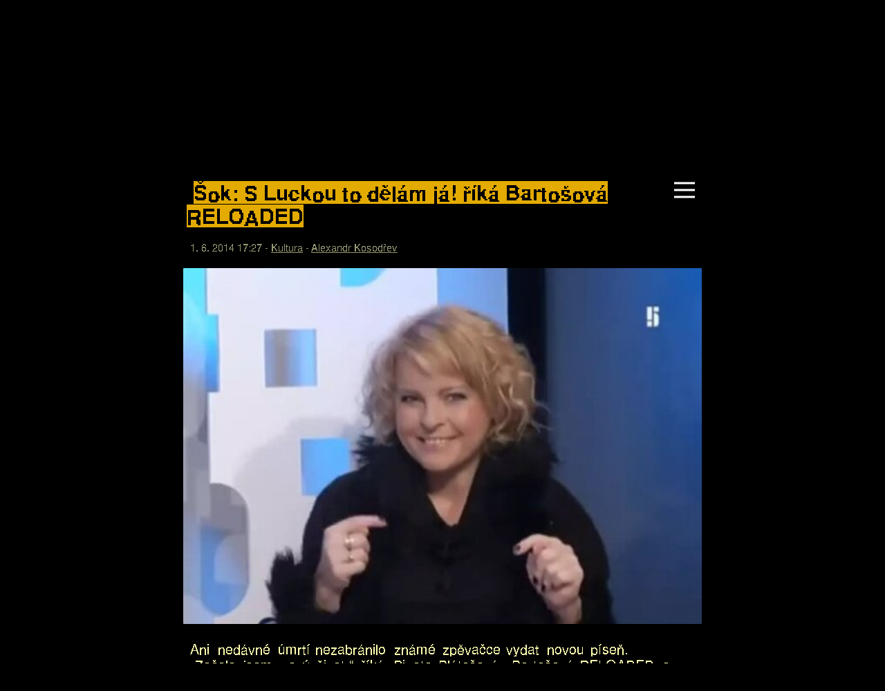

--- FILE ---
content_type: text/html
request_url: https://hrbatuvkostelec.cz/kultura/sok-s-luckou-to-delam-ja-rika-bartosova-reloaded-288.html
body_size: 7958
content:
<!DOCTYPE html>
<html lang="cs" xmlns="https://www.w3.org/1999/xhtml" xmlns:fb="https://ogp.me/ns/fb#">

<head>
<meta http-equiv="Content-Type" content="text/html; charset=UTF-8">
<meta charset="utf-8">
<meta content="IE=edge" http-equiv="X-UA-Compatible">
<meta content="width=device-width, initial-scale=1" name="viewport">
<title>Šok: S Luckou to dělám já! říká Bartošová RELOADED</title>





<meta xmlns="http://www.w3.org/1999/xhtml" name="robots" content="index"></meta><meta name="description" content="Ani nedávné úmrtí nezabránilo známé zpěvačce vydat novou píseň. „Začala jsem nový život,“ říká Pipeta Blátošová- Bartošová RELOADED a opět se hrabe na výsluní.">
<meta name="keywords" content="">
<meta property="og:url" content="https://hrbatuvkostelec.cz/kultura/sok-s-luckou-to-delam-ja-rika-bartosova-reloaded-288.html">
<meta property="og:description" content="Ani nedávné úmrtí nezabránilo známé zpěvačce vydat novou píseň. „Začala jsem nový život,“ říká Pipeta Blátošová- Bartošová RELOADED a opět se hrabe na výsluní.">
<meta property="og:type" content="article">
<meta property="og:title" content="Šok: S Luckou to dělám já! říká Bartošová RELOADED">
<meta property="og:image" content="/public/upload/Article/288/photo.sok-s-luckou-to-delam-ja-rika-bartosova-reloaded.art.jpg">
<meta property="og:image:width" content="600">
<meta property="og:image:height" content="412">
<meta property="og:site_name" content="Hrbatův Kostelec">
<meta name="twitter:title" content="Šok: S Luckou to dělám já! říká Bartošová RELOADED">
<meta name="twitter:description" content="Ani nedávné úmrtí nezabránilo známé zpěvačce vydat novou píseň. „Začala jsem nový život,“ říká Pipeta Blátošová- Bartošová RELOADED a opět se hrabe na výsluní.">
<meta name="twitter:creator" content="Alexandr Kosodřev">
<meta name="twitter:image" content="/public/upload/Article/288/photo.sok-s-luckou-to-delam-ja-rika-bartosova-reloaded.art.jpg">
<meta name="msapplication-TileImage" content="/public/upload/Article/288/photo.sok-s-luckou-to-delam-ja-rika-bartosova-reloaded.art.jpg">
<link rel="stylesheet" integrity="sha256-0YO6RbJqRkffvYTvYos19FgwyOtLYfS+2Ewu3sG1gLc=" href="/assets/app.web.d183ba45b26a4647dfbd84ef628b35f45830c8eb4b61f4bed84c2edec1b580b7.css">
<script type="text/javascript" integrity="sha256-wsqujEH41oKiEeOUDh+00i7AXJC2ZTd0fIuL3tcoXDg=" src="/assets/app.web.c2caae8c41f8d682a211e3940e1fb4d22ec05c90b66537747c8b8bded7285c38.js"></script><link href="/assets/app.web.d183ba45b26a4647dfbd84ef628b35f45830c8eb4b61f4bed84c2edec1b580b7.css" rel="preload" as="style">
<link href="/assets/app.web.c2caae8c41f8d682a211e3940e1fb4d22ec05c90b66537747c8b8bded7285c38.js" rel="preload" as="script">
<link rel="shortcut icon" href="/public/web/favicon.ico">
</head>

<body id="body">

  <script>initCekey()</script>
  
  <div id="container">
  
    <div id="stickyHamburger">
      <div id="hamburger"></div>  
    </div>  
  
    <header>
      <h1><a hkfont="logo" href="/">HRBATŮV KOSTELEC</a></h1>
      <ul hkfont="header2">
<li><a href="/obec/">Obec</a></li>
<li><a href="/cechistan/">Čechistan</a></li>
<li><a href="/finance/">Finance</a></li>
<li class="active"><a href="/kultura/">Kultura</a></li>
<li><a href="/krimi/">Krimi</a></li>
<li><a href="/konspirace/">Konspirace</a></li>
<li><a href="/technika/">Technika</a></li>
<li><a href="/zdravi/">Zdraví</a></li>
<li><a href="/sport/">Sport</a></li>
<li><a href="/zemreli/">Zemřeli</a></li>
<li><a href="/autori/">Autoři</a></li>
<li class="search">
<a id="search">Hledat</a>
          <form action="/hledat">
          <input name="what">
          <input type="submit" value="Eee!">
          </form>
        </li>
</ul>
    </header>
    
    <section id="articles"><article>
        <a name="art" class="art" mobile="1" desktop="1"></a>
        
        <div class="contents" hkfont="default">
<h2 class="title"><a hkfont="header" href="/kultura/sok-s-luckou-to-delam-ja-rika-bartosova-reloaded-288.html">Šok: S Luckou to dělám já! říká Bartošová RELOADED</a></h2>

<div class="date" hkfont="datum">1. 6. 2014 17:27 - <a href="/kultura/">Kultura</a> - <a href="/autori/alexandr-kosodrev/">Alexandr Kosodřev</a>
</div>

<div class="foto">
            <a href="/public/upload/Article/288/photo.sok-s-luckou-to-delam-ja-rika-bartosova-reloaded.big.jpg" data-lightbox="art-288" data-title=""><img src="/public/upload/Article/288/photo.sok-s-luckou-to-delam-ja-rika-bartosova-reloaded.art.jpg" alt=""></a>
            
          </div>



<p hkfont="perex" class="perex">Ani nedávné úmrtí nezabránilo známé zpěvačce vydat novou píseň. „Začala jsem nový život,“ říká Pipeta Blátošová- Bartošová RELOADED a opět se hrabe na výsluní.<br></p>

<p>Materializované tělo Ivety je dávno na popel, ale její éterické tělo žije a bude žít dál!</p>

<p>Hrbatův Kostelec jakožto správce duše Iveta Bartošová si nechal zároveň registrovat obchodní známku Iveta Bartošová 2D i 3D. Za převod práv na duši Iveta Bartošová zaplatil Hrbatův Kostelec částku 23mil. Kč Vatikánu.</p>


            <iframe class="youtube" src="https://www.youtube.com/embed/Zr6fYfi_yMY" title="YouTube video player" frameborder="0" allow="accelerometer; autoplay; clipboard-write; encrypted-media; gyroscope; picture-in-picture" allowfullscreen></iframe>
          

<p> </p>

<div class="rekalma"><div class="txt">
              <div class="hand"></div>
              <a href="" hkfont="indextitle">Henrietta Lack a její darované buňky HeLa laboratořím: Žena již dávno zemřela, ale její rakovina žije dál.</a>
              <div style="clear:both"></div>
            </div></div>







<div class="rekalma"><div class="txtpic">
              <div class="header" hkfont="indextitle">R.E.K.L.A.M.A</div>
              <div style="clear:both"></div>
              <img src="/public/upload/Rkl/54/photo.palenim-nasich-bioplastu-vznikaji-biotoxiny.rkl_txtpic.jpeg">
              <div class="right">
                <div><a href="https://cs.wiktionary.org/wiki/t%C5%99i_prdele" hkfont="indextitle">Pálením našich bioplastů vznikají biotoxiny</a></div>
                <div class="text">Celé dětské tábory to sem jezdí dýchat. Holotropní biodýchánek přímo na komíně, nyní v akci za 999 Kč!</div>
              </div>
              <div style="clear:both"></div>
            </div></div>
</div>
      </article><article>
        <a name="art" class="art" mobile="1" desktop="1"></a>
        
        <div class="contents" hkfont="default">
<h2 class="title"><a hkfont="header" href="/kultura/divadlo-hrbatuv-kostelec-uvede-novou-hru-manazeri-ve-srackach-285.html">Divadlo Hrbatův Kostelec uvede novou hru Manažeři ve sračkách</a></h2>

<div class="date" hkfont="datum">28. 5. 2014 15:34 - <a href="/kultura/">Kultura</a> - <a href="/autori/standa/">Standa Skandál</a>
</div>

<div class="foto">
            <a href="/public/upload/Article/285/photo.divadlo-hrbatuv-kostelec-uvede-novou-hru-manazeri-ve-srackach.big.jpg" data-lightbox="art-285" data-title=""><img src="/public/upload/Article/285/photo.divadlo-hrbatuv-kostelec-uvede-novou-hru-manazeri-ve-srackach.art.jpg" alt=""></a>
            
          </div>



<p hkfont="perex" class="perex">Divadlo Hrbatův Kostelec uvede novou inscenaci Manažeři ve sračkách<br></p>

<p>z pera velikána Jasmína Hovínka.</p>

<p>Tragikomedie Manažeři ve sračkách je nové svěží dílo plné metafor manažerského údělu na které pracoval autor Jasmín Hovínko celé dva týdny. Jasmím komentuje svou hru jako prostou žranici za křiku vyzvánění smartphonů a křiku majitelů tabletů politých espressem.</p>

<p>Centrální tragédíí hry je ovšem všudypřítomná duševní omezenost a obezita všech aktérů, která nepadá pod 111 kg. Jistá dávka omezenosti je pro manažery nezbytná, aby nepředbíhali dobu a kopírovali módní vlny davu a tím vykazovali zisk.</p>

<p>Hra plná jednání, schůzek, konferencí i zapocených obleků politých laté. Jepičí příbehy těch malých S.R.O. po větší A.S. až o veliké Corporate jednání plná přesilovek, jebáků, falešných úsměvů i dobře uzavřených smluv s třícifernou marží. Děj vrcholí lobbingem na samotné půdě Europarlamentu, při níž dojde k osvícení mnoha aktérů, kteří navrhnou zrušit samotný Europarlament.</p>

<div class="rekalma"><div class="txtpic">
              <div class="header" hkfont="indextitle">R.E.K.L.A.M.A</div>
              <div style="clear:both"></div>
              <img src="/public/upload/Rkl/40/photo.hledate-lokalitu-pro-firemni-team-debuilding-.rkl_txtpic.jpeg">
              <div class="right">
                <div><a href="http://www.aktip.cz/cs/produkty-sluzby/index.html" hkfont="indextitle">Hledáte lokalitu pro firemní team-debuilding?</a></div>
                <div class="text">V institutu alternativní léčby AKTIP pro vás zorganizujeme profesionální psychohry i jiné psycho.</div>
              </div>
              <div style="clear:both"></div>
            </div></div>

<p>Manuel Barroso byl jediný, kterému ušel děj událostí a za zatahující se modoru oponou se žlutými hvězdičkami pokřikuje, Jsem Evropan! Jsem Evropan! Jsem Evropan! Jsem Evropan! Jsem Evropan! Jsem Evropan!Jsem Evropan! Jsem Evropan! Jsem Evropan! Alááh Agbar! Alááh Agbar! Alááh Agbar!</p>

<div class="rekalma"><div class="txtpic">
              <div class="header" hkfont="indextitle">R.E.K.L.A.M.A</div>
              <div style="clear:both"></div>
              <img src="/public/upload/Rkl/40/photo.hledate-lokalitu-pro-firemni-team-debuilding-.rkl_txtpic.jpeg">
              <div class="right">
                <div><a href="http://www.aktip.cz/cs/produkty-sluzby/index.html" hkfont="indextitle">Hledáte lokalitu pro firemní team-debuilding?</a></div>
                <div class="text">V institutu alternativní léčby AKTIP pro vás zorganizujeme profesionální psychohry i jiné psycho.</div>
              </div>
              <div style="clear:both"></div>
            </div></div>

<p><strong class="bold" hkfont="perex">Pozor soutěž:</strong> Kdo příjde na to, kdo koho uplatil, vyhrává cestu o kolo své osy v hodnotě 10 000Kč !</p>

<p>Jasmín přiznává, že Manažeři ve sračkách je volným iPokračování hry Čůráci v kanclu:</p>


            <iframe class="youtube" src="https://www.youtube.com/embed/wCEdtzXA7Uw" title="YouTube video player" frameborder="0" allow="accelerometer; autoplay; clipboard-write; encrypted-media; gyroscope; picture-in-picture" allowfullscreen></iframe>
          

<div class="rekalma"><div class="txtpic">
              <div class="header" hkfont="indextitle">R.E.K.L.A.M.A</div>
              <div style="clear:both"></div>
              <img src="/public/upload/Rkl/25/photo.vaporex-100mg-v-prudce-horlavych-tabletach.rkl_txtpic.jpeg">
              <div class="right">
                <div><a href="https://cs.wiktionary.org/wiki/t%C5%99i_prdele" hkfont="indextitle">Vaporex 100mg v prudce hořlavých tabletách</a></div>
                <div class="text">Lék proti všem. Před upotřebením se poraďte se svým svědomím.</div>
              </div>
              <div style="clear:both"></div>
            </div></div>

<p>Hudbu k inscenaci dodala skupina Kabát, smyčkou Porcelánový prasata.</p>


            <iframe class="youtube" src="https://www.youtube.com/embed/bvd7gF6BAuM" title="YouTube video player" frameborder="0" allow="accelerometer; autoplay; clipboard-write; encrypted-media; gyroscope; picture-in-picture" allowfullscreen></iframe>
          







<div class="rekalma"><div class="txtpic">
              <div class="header" hkfont="indextitle">R.E.K.L.A.M.A</div>
              <div style="clear:both"></div>
              <img src="/public/upload/Rkl/20/photo.calounik-po-rekvalifikaci-nabizi.rkl_txtpic.jpeg">
              <div class="right">
                <div><a href="https://cs.wiktionary.org/wiki/t%C5%99i_prdele" hkfont="indextitle">Čalouník po rekvalifikaci nabízí</a></div>
                <div class="text">zhotovení a aplikaci prsních implantátů. Používám výhradně přírodní materiály na bázi dřeva (piliny) a nebo co si přinesete (strčím vám tam cokoli). Dále nabízím vestavěný nábytek. Volejte non-stop 800123456.</div>
              </div>
              <div style="clear:both"></div>
            </div></div>
</div>
      </article><article>
        <a name="art" class="art" mobile="1" desktop="1"></a>
        
        <div class="contents" hkfont="default">
<h2 class="title"><a hkfont="header" href="/kultura/hrad-prodelal-nejvetsi-upravy-od-dob-plecnika-276.html">Hrad prodělal největší úpravy od dob Plečnika</a></h2>

<div class="date" hkfont="datum">15. 5. 2014 17:40 - <a href="/kultura/">Kultura</a> - <a href="/autori/alexandr-kosodrev/">Alexandr Kosodřev</a>
</div>

<div class="foto">
            <a href="/public/upload/Article/276/photo.hrad-prodelal-nejvetsi-upravy-od-dob-plecnika.big.jpg" data-lightbox="art-276" data-title=""><img src="/public/upload/Article/276/photo.hrad-prodelal-nejvetsi-upravy-od-dob-plecnika.art.jpg" alt=""></a>
            
          </div>



<p hkfont="perex" class="perex">Zejména chrám Sv. Víta prošel v minulých letech rozsáhlou přestavbou. Součástí prací bylo přizpůsobení katedrály budoucím potřebám věřících. „Náš záměr je, aby se tu cítili jako doma,“ přiblížil svou ideu architekt Abd Al-Rahman.<br></p>

<p>Katedrála zároveň dostala nový název. Od nynějška se jí říká Zlatá a z názvu bylo vypuštěno jméno světce. "Je to kratší. Turisté si tak Prahu lépe zapamatují," upřesňuje Al-Rahman.<br><br>„Oceňuji, jak citlivě byla Zlatá vkomponována do historických souvislostí,“ řekl při znovuotevření prezident Zeman, který je odborníkem nejen na Šumavský národní park, ale nově i na architekturu. Svou kancelář má, ostatně, ve druhém patře, s výhledem na poddané. Zeman si nyní také nechává říkat Zlatý, „samozřejmě ale jen žertem,“ dodává.</p>

<div class="foto">
            <a href="/public/upload/ArticlePhoto/146/photo.zlat-aacute-na-n-aacute-dvor-iacute-.big.jpg" data-lightbox="art-276" data-title="Zlat&amp;aacute; na n&amp;aacute;dvoř&amp;iacute;"><img src="/public/upload/ArticlePhoto/146/photo.zlat-aacute-na-n-aacute-dvor-iacute-.art.jpg" alt="Zlat&amp;aacute; na n&amp;aacute;dvoř&amp;iacute;"></a>
            <p class="foto" hkfont="foto">Zlatá na nádvoří</p>
          </div>

<p> </p>

<p> </p>





<div class="related">
            <div class="header" hkfont="indextitle">ČTĚTE TAKÉ:</div>
            <ul hkfont="indextitle">
              
              
            <li><a href="http://www.novinky.cz/domaci/336377-bakala-je-novy-viktor-kozeny-nebral-si-servitky-zeman.html"><img class="relatedpic" src="/public/upload/ExternalArticle/357/photo.bakala-je-novy-viktor-kozeny-nebral-si-servitky-zeman-novinky-cz.small.jpg"><div>Bakala je nový Viktor Kožený, nebral si servítky Zeman – Novinky.cz</div></a></li>
</ul>
          </div>

<div class="rekalma"><div class="txtpic">
              <div class="header" hkfont="indextitle">R.E.K.L.A.M.A</div>
              <div style="clear:both"></div>
              <img src="/public/upload/Rkl/69/photo.sleva-az-40-na-krmne-smesi.rkl_txtpic.jpeg">
              <div class="right">
                <div><a href="https://cs.wiktionary.org/wiki/t%C5%99i_prdele" hkfont="indextitle">Sleva až 40% na krmné směsi </a></div>
                <div class="text">pro myši a slimáky</div>
              </div>
              <div style="clear:both"></div>
            </div></div>
</div>
      </article><article>
        <a name="art" class="art" mobile="1" desktop="1"></a>
        
        <div class="contents" hkfont="default">
<h2 class="title"><a hkfont="header" href="/kultura/jasmin-hovinko-odhalil-tajny-kod-ceskeho-a-slovenskeho-jazyka-275.html">Jasmín Hovínko odhalil tajný kód českého a slovenského jazyka</a></h2>

<div class="date" hkfont="datum">10. 5. 2014 21:23 - <a href="/kultura/">Kultura</a> - <a href="/autori/standa/">Standa Skandál</a>
</div>

<div class="foto">
            <a href="/public/upload/Article/275/photo.jasmin-hovinko-odhalil-tajny-kod-ceskeho-a-slovenskeho-jazyka.big.jpg" data-lightbox="art-275" data-title=""><img src="/public/upload/Article/275/photo.jasmin-hovinko-odhalil-tajny-kod-ceskeho-a-slovenskeho-jazyka.art.jpg" alt=""></a>
            
          </div>



<p hkfont="perex" class="perex">Jasmín Hovínko odhalil tajný kód českého a slovenského jazyka po deseti letech vědecké činnosti<br></p>

<p>Slováci chodí do roboty, chodí robotovat, jakoby Karel Čapek cítil jistou nadřazenost čechů nad slováky a vymyslel automatické pracanty, kteří bez brblání pracují a pracují, vymyslel roboty.</p>

<p>Češi rádi volí voly ve volbách. Ovšem panstvo s nima jak se patří také vyjebalo už dávno. Vůl stejně jako robot má pracovat a nebrblat. Volič jež odevzdává svoje práva a zodpovědnost jiným se právě stává sám volem a aktem volení ve volbách to každé čtyři roky stvrdí.</p>

<p>Češi také rádi vydělávají peníze místo toho aby je vyráběli „make money“. Tu je zřejmé proč americký kapitál už dávno pochopil, že má peníze vyrábět lstí, nebo výrobou pomocí robotů či robotníků kterým dá gáži. V samotném jazyku se degradujeme na sraní, tedy vydělávání a ještě si to užíváme. Což o to, když máte plno uleví se vám, jen nesmíte vydělávat pořád, protože pak už je to průjem na který lze i zemřít.</p>

<p>Dokud budeme peníze vydělávat, pořád budeme 8h denně, 40h týdně a asi 1900 hodin ročně trpět úpornými průjmy. Začněmě je do hajzlu konečně make money!</p>

<p> </p>

<div class="rekalma"><div class="txt">
              <div class="hand"></div>
              <a href="" hkfont="indextitle">Goldman Sachs vám půjčí rád s úrokem 33% p.a.</a>
              <div style="clear:both"></div>
            </div></div>







<div class="rekalma"><div class="txtpic">
              <div class="header" hkfont="indextitle">R.E.K.L.A.M.A</div>
              <div style="clear:both"></div>
              <img src="/public/upload/Rkl/43/photo.prava-domaci-svickova.rkl_txtpic.jpeg">
              <div class="right">
                <div><a href="https://cs.wiktionary.org/wiki/t%C5%99i_prdele" hkfont="indextitle">Pravá domácí svíčková</a></div>
                <div class="text">i bez vaření, dodává Lovochema Lovosice.</div>
              </div>
              <div style="clear:both"></div>
            </div></div>
</div>
      </article></section>

    <section id="next-articles"><article><noscript><a href="/kultura/nabozenstvi/krev-kuze-a-stolice-jsou-relikvie-svatych-papezu-259.html">Krev, kůže a stolice jsou relikvie svatých papežů</a></noscript></article><article><noscript><a href="/kultura/cesti-politici-dokoncili-planovanou-reformu-mysleni-255.html">Čeští politici dokončili plánovanou reformu myšlení</a></noscript></article><article><noscript><a href="/kultura/bartosove-necekane-vybuchla-hlava-251.html">Bartošové nečekaně vybuchla hlava</a></noscript></article><article><noscript><a href="/kultura/odbornici-se-prou-zda-je-bartosova-krava-249.html">Odborníci se přou, zda je Bartošová kráva</a></noscript></article><article><noscript><a href="/kultura/v-cesku-bylo-nove-stanoveno-vetsi-nez-male-mnozstvi-dog-246.html">V Česku bylo nově stanoveno větší než malé množství dog</a></noscript></article><article><noscript><a href="/kultura/nabozenstvi/swingers-party-244.html">Swingers párty</a></noscript></article><article><noscript><a href="/kultura/mein-kauf-234.html">Mein Kauf</a></noscript></article><article><noscript><a href="/kultura/moda-na-leto-2014-231.html">Móda na léto 2014</a></noscript></article><article><noscript><a href="/kultura/novinky-na-pultech-knihkupcu-odhali-kruhy-v-obili-227.html">Novinky na pultech knihkupců odhalí kruhy v obilí</a></noscript></article><article><noscript><a href="/kultura/nefunkcionalismus-vitezi-nad-pravdou-laskou-i-nenavisti-226.html">Nefunkcionalismus vítězí nad pravdou, láskou i nenávistí</a></noscript></article><article><noscript><a href="/kultura/v-praze-byla-postavena-prvni-nefunkcionalisticka-stavba-225.html">V Praze byla postavena první nefunkcionalistická stavba</a></noscript></article><article><noscript><a href="/kultura/pf-2014-219.html">PF 2014</a></noscript></article><article><noscript><a href="/kultura/nabozenstvi/odstartovala-velka-svetova-rekatolizace-217.html">Odstartovala velká světová rekatolizace</a></noscript></article><article><noscript><a href="/kultura/tip-na-vanocni-cukrovi-pecene-zidy-215.html">Tip na vánoční cukroví: pečené židy</a></noscript></article><article><noscript><a href="/kultura/kluby-budou-muset-zavest-tanecni-parket-pro-invalidy-210.html">Kluby budou muset zavést taneční parket pro invalidy</a></noscript></article><article><noscript><a href="/kultura/nabozenstvi/cirkevni-restituce-cirkev-snedku-jehounovych-zada-odskodne-200.html">Církevní restituce: církev Snědků Jehounových žádá odškodné</a></noscript></article><article><noscript><a href="/kultura/reziser-zdenek-troska-vyhral-cenu-fekalie-za-sve-umeni-filmoreklamy-191.html">Režisér Zdeněk Troška vyhrál Cenu Fekálie za své umění filmoreklamy</a></noscript></article><article><noscript><a href="/kultura/lide-neprezili-koncert-ivety-bartosove-188.html">Lidé nepřežili koncert Ivety Bartošové</a></noscript></article><article><noscript><a href="/kultura/depresivni-deti-hraji-behem-povodni-hru-dvacet-tisic-mil-pod-morem-166.html">Depresivní děti hrají během povodní hru Dvacet tisíc mil pod mořem</a></noscript></article><article><noscript><a href="/kultura/papez-frantisek-se-priznal-k-footfetisizmu-165.html">Papež František se přiznal k footfetišizmu</a></noscript></article><article><noscript><a href="/kultura/otevreny-dopis-presidentovi-zombie-milousovi-3d-do-zahrobi--164.html">Otevřený dopis présidentovi zombie Miloušovi 3D do záhrobí.</a></noscript></article><article><noscript><a href="/kultura/modni-prehlidka-vecerni-toalety-161.html">Módní přehlídka večerní toalety</a></noscript></article><article><noscript><a href="/kultura/novinky-na-pultech-knihkupcu-160.html">Novinky na pultech knihkupců</a></noscript></article><article><noscript><a href="/kultura/ziji-zdrave-159.html">Žijí zdravě</a></noscript></article><article><noscript><a href="/kultura/nanopohadka-158.html">Nanopohádka</a></noscript></article><article><noscript><a href="/kultura/prejedeny-koan-o-ozivovani-nabytku-154.html">Přejedený kóan o oživování nábytku</a></noscript></article><article><noscript><a href="/kultura/narodni-galerie-hosti-novou-vystavu-151.html">Národní Galerie hostí novou výstavu</a></noscript></article><article><noscript><a href="/kultura/v-hrbatove-kostelci-probehne-vystava-mrtvych-tel-140.html">V Hrbatově Kostelci proběhne výstava mrtvých těl</a></noscript></article><article><noscript><a href="/kultura/nabozenstvi/nabidka-zlevnenych-kurzu-bozi-univerzity-dominika-duky-139.html">Nabídka zlevněných kurzů Boží univerzity Dominika Duky</a></noscript></article><article><noscript><a href="/kultura/cesky-basnik-jasmin-hovinko-vystoupi-s-kapelou-huc--133.html">Český básník Jasmín Hovínko vystoupí s kapelou HUC.</a></noscript></article><article><noscript><a href="/kultura/jak-to-vidi-jasnovidec-angelika-vsudypritomna--131.html">Jak to vidí jasnovidec Angelika Všudypřítomná?</a></noscript></article><article><noscript><a href="/kultura/na-porno-se-v-posledni-dobe-neda-divat-soudi-cesi-123.html">Na porno se v poslední době nedá dívat, soudí Češi</a></noscript></article><article><noscript><a href="/kultura/cirkev-snedku-jehounovych-vydava-novou-dosud-jeste-nepublikovanou-publikaci-houniva-cesta-111.html">Církev Snědků Jehounových vydává novou dosud ješte nepublikovanou publikaci: Houňivá cesta</a></noscript></article><article><noscript><a href="/kultura/president-evil-odveta-103.html">President Evil: Odveta</a></noscript></article><article><noscript><a href="/kultura/reklama-profesionalni-basnictvi-99.html">reklama: Profesionální básnictví</a></noscript></article><article><noscript><a href="/kultura/uroven-pomniku-v-cesku-klesa-97.html">Úroveň pomníků v Česku klesá</a></noscript></article><article><noscript><a href="/kultura/v-mnichove-hradisti-zacina-festival-nudy-87.html">V Mnichově Hradišti začíná festival nudy</a></noscript></article><article><noscript><a href="/kultura/prazska-botanicka-zahrada-ukonci-cinnost-62.html">Pražská botanická zahrada ukončí činnost</a></noscript></article><article><noscript><a href="/kultura/iveta-bartosova-se-zhroutila-52.html">Iveta Bartošová se zhroutila</a></noscript></article><article><noscript><a href="/kultura/nabozenstvi/koncert-iggyho-poopa-omluva--44.html">Koncert Iggyho Poopa (omluva)</a></noscript></article><article><noscript><a href="/kultura/iggy-poop-v-hrbatove-kostelci--43.html">Iggy Poop v Hrbatově Kostelci!</a></noscript></article><article><noscript><a href="/kultura/tv-uklid-vydava-dvd-edici-uklid-39.html">TV Úklid vydává DVD edici Úklid</a></noscript></article><article><noscript><a href="/kultura/narodni-divadlo-ceka-demolice-37.html">Národní divadlo čeká demolice</a></noscript></article><article><noscript><a href="/kultura/hvezdny-koncert-v-knihovne-33.html">Hvězdný koncert v knihovně</a></noscript></article><article><noscript><a href="/kultura/o-michaela-jacksona-je-stale-velky-zajem-23.html">O Michaela Jacksona je stále velký zájem</a></noscript></article><article><noscript><a href="/kultura/komentar-rosa-na-kolejich-5.html">Komentář: Rosa na kolejích</a></noscript></article><article><noscript><a href="/-bez-kategorie/thats-all-1018.html">thats_all</a></noscript></article></section>

  </div>

</body>

</html>


--- FILE ---
content_type: text/css
request_url: https://hrbatuvkostelec.cz/assets/app.web.d183ba45b26a4647dfbd84ef628b35f45830c8eb4b61f4bed84c2edec1b580b7.css
body_size: 6969
content:
body{background:black;margin-top:0}#container{max-width:750px;margin:auto;background:black;color:#eeee8e}header{padding-bottom:1px;width:100%;padding-top:20px}header h1{transform:rotate(4deg);text-align:center}header a{text-decoration:none}header ul{padding-left:20px;transform:rotate(1.5deg);margin-top:-10px}header li{padding-right:20px;display:inline;text-decoration:none}header li>a{filter:opacity(0.5)}header li.active>a{filter:opacity(1)}header li>form{display:none;padding-left:10px}header li>form.active{display:inline-block}#stickyHamburger{position:sticky;top:10px;z-index:15}#stickyHamburger #hamburger{width:50px;height:50px;background:url('/public/web/hamburger2.png') no-repeat;background-size:contain;display:none;position:absolute;right:0}.sticky{position:sticky;top:0;background-color:rgb(0,0,0,0.9);z-index:10}.animatedHeaderIn{animation:headerAnimationIn .4s forwards}.animatedHeaderOut{animation:headerAnimationOut .4s forwards}@keyframes headerAnimationIn{from{top:-300px;opacity:0}to{top:0;opacity:1}}@keyframes headerAnimationOut{to{top:-300px;opacity:0}from{top:0;opacity:1}}@media(min-width:900px){header h1{text-align:left}}article a{color:#ffffaf}article{margin-bottom:40px}article h2{padding-left:5px}article h2>a{padding-left:10px;text-decoration:none}article p{padding-left:10px;max-width:700px}article p>a{color:red}article ul{list-style:url('/public/web/list-style.png')}article .hand{background:url('/public/web/hand2.png') no-repeat;width:70px;height:40px;float:left}article a.art{display:block;height:1px}article .date{padding-left:10px;filter:opacity(0.6);padding-bottom:10px;padding-top:-2px}article .date a{color:#ffffaf !important}article .foto{padding-top:10px;padding-bottom:5px}article .foto img{width:100%;border-radius:1px}article .foto p{padding:5px;padding-left:10px;margin-top:-40px;filter:opacity(0.8);background-color:black}article .youtube{padding-top:30px;padding-bottom:30px;width:100%;height:360px}article .related{padding:10px;padding-bottom:5px;margin-top:20px;background:#000;background:linear-gradient(90deg,rgba(0,0,0,1) 0,rgba(17,10,10,1) 35%)}article .related li{list-style:none;margin-left:-15px;padding-bottom:20px}article .related img{width:100px;height:50px}article .rekalma{padding-top:30px;padding-bottom:30px}article .rekalma .txtpic{width:80%;min-height:100px;margin:auto}article .rekalma .txtpic img{width:100px;height:80px;float:left;padding-right:20px}article .rekalma .banner img{width:100%}article .rekalma .square{width:100%;max-width:400px;margin:auto}article .rekalma .square img{width:100%}article .link{padding-top:11px;padding-bottom:5px}article .link .small img{padding-right:10px;width:100px;float:left}article .link .big img{width:100%}@media(min-width:900px){article .link .big img{padding-right:10px;width:80%}}#cekey{position:fixed;border:0;margin:0;padding:0;overflow:auto;background-color:transparent;transition:opacity .2s;background:url(/public/web/cekey.png);background-repeat:no-repeat;background-size:contain;width:300px;height:200px;left:10%;top:40%}.rotateCekey{transform:rotate(-20deg);animation:cekeyRotation 10s ease-in-out infinite}@keyframes cekeyRotation{0{transform:rotate(-20deg)}100%{transform:rotate(340deg)}}@media(min-width:800px){#cekey{left:40%}}.hkfont .fdiscussion span{background:url(/public/hkfont/fdiscussion.png)}.hkfont .fdiscussiontitle span{background:url(/public/hkfont/fdiscussiontitle.png)}.hkfont .f100{color:transparent;font-size:100px;font-family:Arial,sans}.hkfont .f100 span{background:url(/public/hkfont/f100.png)}.hkfont .f100 .space{background:0}.hkfont .f100 .udA{background-position:-0 -0}.hkfont .f100 .uhC{background-position:-200px -0}.hkfont .f100 .uhD{background-position:-400px -0}.hkfont .f100 .udE{background-position:-600px -0}.hkfont .f100 .uhE{background-position:-800px -0}.hkfont .f100 .udI{background-position:-1000px -0}.hkfont .f100 .uhN{background-position:-1200px -0}.hkfont .f100 .udO{background-position:-1400px -0}.hkfont .f100 .uhR{background-position:-1600px -0}.hkfont .f100 .uhS{background-position:-1800px -0}.hkfont .f100 .uhT{background-position:-0 -200px}.hkfont .f100 .udU{background-position:-200px -200px}.hkfont .f100 .ukU{background-position:-400px -200px}.hkfont .f100 .udY{background-position:-600px -200px}.hkfont .f100 .uhZ{background-position:-800px -200px}.hkfont .f100 .da{background-position:-1000px -200px}.hkfont .f100 .hc{background-position:-1200px -200px}.hkfont .f100 .hd{background-position:-1400px -200px}.hkfont .f100 .de{background-position:-1600px -200px}.hkfont .f100 .he{background-position:-1800px -200px}.hkfont .f100 .di{background-position:-0 -400px}.hkfont .f100 .hn{background-position:-200px -400px}.hkfont .f100 .do{background-position:-400px -400px}.hkfont .f100 .hr{background-position:-600px -400px}.hkfont .f100 .hs{background-position:-800px -400px}.hkfont .f100 .ht{background-position:-1000px -400px}.hkfont .f100 .du{background-position:-1200px -400px}.hkfont .f100 .ku{background-position:-1400px -400px}.hkfont .f100 .dy{background-position:-1600px -400px}.hkfont .f100 .hz{background-position:-1800px -400px}.hkfont .f100 .tec{background-position:-0 -600px}.hkfont .f100 .car{background-position:-200px -600px}.hkfont .f100 .vyk{background-position:-400px -600px}.hkfont .f100 .ota{background-position:-600px -600px}.hkfont .f100 .dvo{background-position:-800px -600px}.hkfont .f100 .std{background-position:-1000px -600px}.hkfont .f100 .pod{background-position:-1200px -600px}.hkfont .f100 .min{background-position:-1400px -600px}.hkfont .f100 .rov{background-position:-1600px -600px}.hkfont .f100 .plu{background-position:-1800px -600px}.hkfont .f100 .kra{background-position:-0 -800px}.hkfont .f100 .lom{background-position:-200px -800px}.hkfont .f100 .uvo{background-position:-400px -800px}.hkfont .f100 .apo{background-position:-600px -800px}.hkfont .f100 .spio{background-position:-800px -800px}.hkfont .f100 .spic{background-position:-1000px -800px}.hkfont .f100 .hro{background-position:-1200px -800px}.hkfont .f100 .hroc{background-position:-1400px -800px}.hkfont .f100 .kuo{background-position:-1600px -800px}.hkfont .f100 .kuc{background-position:-1800px -800px}.hkfont .f100 .slo{background-position:-0 -1000px}.hkfont .f100 .slc{background-position:-200px -1000px}.hkfont .f100 .svi{background-position:-400px -1000px}.hkfont .f100 .amp{background-position:-600px -1000px}.hkfont .f100 .str{background-position:-800px -1000px}.hkfont .f100 .pro{background-position:-1000px -1000px}.hkfont .f100 .dol{background-position:-1200px -1000px}.hkfont .f100 .kri{background-position:-1400px -1000px}.hkfont .f100 .zav{background-position:-1600px -1000px}.hkfont .f100 .vln{background-position:-1800px -1000px}.hkfont .f100 .copyright{background-position:-0 -1200px}.hkfont .f100 .registered{background-position:-200px -1200px}.hkfont .f100 .tm{background-position:-400px -1200px}.hkfont .f100 .uvstart{background-position:-600px -1200px}.hkfont .f100 .uvstop{background-position:-800px -1200px}.hkfont .f100 .uvdole{background-position:-1000px -1200px}.hkfont .f100 .uA{background-position:-1200px -1200px}.hkfont .f100 .uB{background-position:-1400px -1200px}.hkfont .f100 .uC{background-position:-1600px -1200px}.hkfont .f100 .uD{background-position:-1800px -1200px}.hkfont .f100 .uE{background-position:-0 -1400px}.hkfont .f100 .uF{background-position:-200px -1400px}.hkfont .f100 .uG{background-position:-400px -1400px}.hkfont .f100 .uH{background-position:-600px -1400px}.hkfont .f100 .uI{background-position:-800px -1400px}.hkfont .f100 .uJ{background-position:-1000px -1400px}.hkfont .f100 .uK{background-position:-1200px -1400px}.hkfont .f100 .uL{background-position:-1400px -1400px}.hkfont .f100 .uM{background-position:-1600px -1400px}.hkfont .f100 .uN{background-position:-1800px -1400px}.hkfont .f100 .uO{background-position:-0 -1600px}.hkfont .f100 .uP{background-position:-200px -1600px}.hkfont .f100 .uQ{background-position:-400px -1600px}.hkfont .f100 .uR{background-position:-600px -1600px}.hkfont .f100 .uS{background-position:-800px -1600px}.hkfont .f100 .uT{background-position:-1000px -1600px}.hkfont .f100 .uU{background-position:-1200px -1600px}.hkfont .f100 .uV{background-position:-1400px -1600px}.hkfont .f100 .uW{background-position:-1600px -1600px}.hkfont .f100 .uX{background-position:-1800px -1600px}.hkfont .f100 .uY{background-position:-0 -1800px}.hkfont .f100 .uZ{background-position:-200px -1800px}.hkfont .f100 .a{background-position:-400px -1800px}.hkfont .f100 .b{background-position:-600px -1800px}.hkfont .f100 .c{background-position:-800px -1800px}.hkfont .f100 .d{background-position:-1000px -1800px}.hkfont .f100 .e{background-position:-1200px -1800px}.hkfont .f100 .f{background-position:-1400px -1800px}.hkfont .f100 .g{background-position:-1600px -1800px}.hkfont .f100 .h{background-position:-1800px -1800px}.hkfont .f100 .i{background-position:-0 -2000px}.hkfont .f100 .j{background-position:-200px -2000px}.hkfont .f100 .k{background-position:-400px -2000px}.hkfont .f100 .l{background-position:-600px -2000px}.hkfont .f100 .m{background-position:-800px -2000px}.hkfont .f100 .n{background-position:-1000px -2000px}.hkfont .f100 .o{background-position:-1200px -2000px}.hkfont .f100 .p{background-position:-1400px -2000px}.hkfont .f100 .q{background-position:-1600px -2000px}.hkfont .f100 .r{background-position:-1800px -2000px}.hkfont .f100 .s{background-position:-0 -2200px}.hkfont .f100 .t{background-position:-200px -2200px}.hkfont .f100 .u{background-position:-400px -2200px}.hkfont .f100 .v{background-position:-600px -2200px}.hkfont .f100 .w{background-position:-800px -2200px}.hkfont .f100 .x{background-position:-1000px -2200px}.hkfont .f100 .y{background-position:-1200px -2200px}.hkfont .f100 .z{background-position:-1400px -2200px}.hkfont .f100 .n0{background-position:-1600px -2200px}.hkfont .f100 .n1{background-position:-1800px -2200px}.hkfont .f100 .n2{background-position:-0 -2400px}.hkfont .f100 .n3{background-position:-200px -2400px}.hkfont .f100 .n4{background-position:-400px -2400px}.hkfont .f100 .n5{background-position:-600px -2400px}.hkfont .f100 .n6{background-position:-800px -2400px}.hkfont .f100 .n7{background-position:-1000px -2400px}.hkfont .f100 .n8{background-position:-1200px -2400px}.hkfont .f100 .n9{background-position:-1400px -2400px}.hkfont .f100 .paragraph{background-position:-1600px -2400px}.hkfont .f15{color:transparent;font-size:15px;font-family:Arial,sans}.hkfont .f15 .space{background:0}.hkfont .f15 .udA{background-position:-0 -0}.hkfont .f15 .uhC{background-position:-30px -0}.hkfont .f15 .uhD{background-position:-60px -0}.hkfont .f15 .udE{background-position:-90px -0}.hkfont .f15 .uhE{background-position:-120px -0}.hkfont .f15 .udI{background-position:-150px -0}.hkfont .f15 .uhN{background-position:-180px -0}.hkfont .f15 .udO{background-position:-210px -0}.hkfont .f15 .uhR{background-position:-240px -0}.hkfont .f15 .uhS{background-position:-270px -0}.hkfont .f15 .uhT{background-position:-0 -30px}.hkfont .f15 .udU{background-position:-30px -30px}.hkfont .f15 .ukU{background-position:-60px -30px}.hkfont .f15 .udY{background-position:-90px -30px}.hkfont .f15 .uhZ{background-position:-120px -30px}.hkfont .f15 .da{background-position:-150px -30px}.hkfont .f15 .hc{background-position:-180px -30px}.hkfont .f15 .hd{background-position:-210px -30px}.hkfont .f15 .de{background-position:-240px -30px}.hkfont .f15 .he{background-position:-270px -30px}.hkfont .f15 .di{background-position:-0 -60px}.hkfont .f15 .hn{background-position:-30px -60px}.hkfont .f15 .do{background-position:-60px -60px}.hkfont .f15 .hr{background-position:-90px -60px}.hkfont .f15 .hs{background-position:-120px -60px}.hkfont .f15 .ht{background-position:-150px -60px}.hkfont .f15 .du{background-position:-180px -60px}.hkfont .f15 .ku{background-position:-210px -60px}.hkfont .f15 .dy{background-position:-240px -60px}.hkfont .f15 .hz{background-position:-270px -60px}.hkfont .f15 .tec{background-position:-0 -90px}.hkfont .f15 .car{background-position:-30px -90px}.hkfont .f15 .vyk{background-position:-60px -90px}.hkfont .f15 .ota{background-position:-90px -90px}.hkfont .f15 .dvo{background-position:-120px -90px}.hkfont .f15 .std{background-position:-150px -90px}.hkfont .f15 .pod{background-position:-180px -90px}.hkfont .f15 .min{background-position:-210px -90px}.hkfont .f15 .rov{background-position:-240px -90px}.hkfont .f15 .plu{background-position:-270px -90px}.hkfont .f15 .kra{background-position:-0 -120px}.hkfont .f15 .lom{background-position:-30px -120px}.hkfont .f15 .uvo{background-position:-60px -120px}.hkfont .f15 .apo{background-position:-90px -120px}.hkfont .f15 .spio{background-position:-120px -120px}.hkfont .f15 .spic{background-position:-150px -120px}.hkfont .f15 .hro{background-position:-180px -120px}.hkfont .f15 .hroc{background-position:-210px -120px}.hkfont .f15 .kuo{background-position:-240px -120px}.hkfont .f15 .kuc{background-position:-270px -120px}.hkfont .f15 .slo{background-position:-0 -150px}.hkfont .f15 .slc{background-position:-30px -150px}.hkfont .f15 .svi{background-position:-60px -150px}.hkfont .f15 .amp{background-position:-90px -150px}.hkfont .f15 .str{background-position:-120px -150px}.hkfont .f15 .pro{background-position:-150px -150px}.hkfont .f15 .dol{background-position:-180px -150px}.hkfont .f15 .kri{background-position:-210px -150px}.hkfont .f15 .zav{background-position:-240px -150px}.hkfont .f15 .vln{background-position:-270px -150px}.hkfont .f15 .copyright{background-position:-0 -180px}.hkfont .f15 .registered{background-position:-30px -180px}.hkfont .f15 .tm{background-position:-60px -180px}.hkfont .f15 .uvstart{background-position:-90px -180px}.hkfont .f15 .uvstop{background-position:-120px -180px}.hkfont .f15 .uvdole{background-position:-150px -180px}.hkfont .f15 .uA{background-position:-180px -180px}.hkfont .f15 .uB{background-position:-210px -180px}.hkfont .f15 .uC{background-position:-240px -180px}.hkfont .f15 .uD{background-position:-270px -180px}.hkfont .f15 .uE{background-position:-0 -210px}.hkfont .f15 .uF{background-position:-30px -210px}.hkfont .f15 .uG{background-position:-60px -210px}.hkfont .f15 .uH{background-position:-90px -210px}.hkfont .f15 .uI{background-position:-120px -210px}.hkfont .f15 .uJ{background-position:-150px -210px}.hkfont .f15 .uK{background-position:-180px -210px}.hkfont .f15 .uL{background-position:-210px -210px}.hkfont .f15 .uM{background-position:-240px -210px}.hkfont .f15 .uN{background-position:-270px -210px}.hkfont .f15 .uO{background-position:-0 -240px}.hkfont .f15 .uP{background-position:-30px -240px}.hkfont .f15 .uQ{background-position:-60px -240px}.hkfont .f15 .uR{background-position:-90px -240px}.hkfont .f15 .uS{background-position:-120px -240px}.hkfont .f15 .uT{background-position:-150px -240px}.hkfont .f15 .uU{background-position:-180px -240px}.hkfont .f15 .uV{background-position:-210px -240px}.hkfont .f15 .uW{background-position:-240px -240px}.hkfont .f15 .uX{background-position:-270px -240px}.hkfont .f15 .uY{background-position:-0 -270px}.hkfont .f15 .uZ{background-position:-30px -270px}.hkfont .f15 .a{background-position:-60px -270px}.hkfont .f15 .b{background-position:-90px -270px}.hkfont .f15 .c{background-position:-120px -270px}.hkfont .f15 .d{background-position:-150px -270px}.hkfont .f15 .e{background-position:-180px -270px}.hkfont .f15 .f{background-position:-210px -270px}.hkfont .f15 .g{background-position:-240px -270px}.hkfont .f15 .h{background-position:-270px -270px}.hkfont .f15 .i{background-position:-0 -300px}.hkfont .f15 .j{background-position:-30px -300px}.hkfont .f15 .k{background-position:-60px -300px}.hkfont .f15 .l{background-position:-90px -300px}.hkfont .f15 .m{background-position:-120px -300px}.hkfont .f15 .n{background-position:-150px -300px}.hkfont .f15 .o{background-position:-180px -300px}.hkfont .f15 .p{background-position:-210px -300px}.hkfont .f15 .q{background-position:-240px -300px}.hkfont .f15 .r{background-position:-270px -300px}.hkfont .f15 .s{background-position:-0 -330px}.hkfont .f15 .t{background-position:-30px -330px}.hkfont .f15 .u{background-position:-60px -330px}.hkfont .f15 .v{background-position:-90px -330px}.hkfont .f15 .w{background-position:-120px -330px}.hkfont .f15 .x{background-position:-150px -330px}.hkfont .f15 .y{background-position:-180px -330px}.hkfont .f15 .z{background-position:-210px -330px}.hkfont .f15 .n0{background-position:-240px -330px}.hkfont .f15 .n1{background-position:-270px -330px}.hkfont .f15 .n2{background-position:-0 -360px}.hkfont .f15 .n3{background-position:-30px -360px}.hkfont .f15 .n4{background-position:-60px -360px}.hkfont .f15 .n5{background-position:-90px -360px}.hkfont .f15 .n6{background-position:-120px -360px}.hkfont .f15 .n7{background-position:-150px -360px}.hkfont .f15 .n8{background-position:-180px -360px}.hkfont .f15 .n9{background-position:-210px -360px}.hkfont .f15 .paragraph{background-position:-240px -360px}.hkfont .f18{color:transparent;font-size:18px;font-family:Arial,sans}.hkfont .f18 .space{background:0}.hkfont .f18 .udA{background-position:-0 -0}.hkfont .f18 .uhC{background-position:-36px -0}.hkfont .f18 .uhD{background-position:-72px -0}.hkfont .f18 .udE{background-position:-108px -0}.hkfont .f18 .uhE{background-position:-144px -0}.hkfont .f18 .udI{background-position:-180px -0}.hkfont .f18 .uhN{background-position:-216px -0}.hkfont .f18 .udO{background-position:-252px -0}.hkfont .f18 .uhR{background-position:-288px -0}.hkfont .f18 .uhS{background-position:-324px -0}.hkfont .f18 .uhT{background-position:-0 -36px}.hkfont .f18 .udU{background-position:-36px -36px}.hkfont .f18 .ukU{background-position:-72px -36px}.hkfont .f18 .udY{background-position:-108px -36px}.hkfont .f18 .uhZ{background-position:-144px -36px}.hkfont .f18 .da{background-position:-180px -36px}.hkfont .f18 .hc{background-position:-216px -36px}.hkfont .f18 .hd{background-position:-252px -36px}.hkfont .f18 .de{background-position:-288px -36px}.hkfont .f18 .he{background-position:-324px -36px}.hkfont .f18 .di{background-position:-0 -72px}.hkfont .f18 .hn{background-position:-36px -72px}.hkfont .f18 .do{background-position:-72px -72px}.hkfont .f18 .hr{background-position:-108px -72px}.hkfont .f18 .hs{background-position:-144px -72px}.hkfont .f18 .ht{background-position:-180px -72px}.hkfont .f18 .du{background-position:-216px -72px}.hkfont .f18 .ku{background-position:-252px -72px}.hkfont .f18 .dy{background-position:-288px -72px}.hkfont .f18 .hz{background-position:-324px -72px}.hkfont .f18 .tec{background-position:-0 -108px}.hkfont .f18 .car{background-position:-36px -108px}.hkfont .f18 .vyk{background-position:-72px -108px}.hkfont .f18 .ota{background-position:-108px -108px}.hkfont .f18 .dvo{background-position:-144px -108px}.hkfont .f18 .std{background-position:-180px -108px}.hkfont .f18 .pod{background-position:-216px -108px}.hkfont .f18 .min{background-position:-252px -108px}.hkfont .f18 .rov{background-position:-288px -108px}.hkfont .f18 .plu{background-position:-324px -108px}.hkfont .f18 .kra{background-position:-0 -144px}.hkfont .f18 .lom{background-position:-36px -144px}.hkfont .f18 .uvo{background-position:-72px -144px}.hkfont .f18 .apo{background-position:-108px -144px}.hkfont .f18 .spio{background-position:-144px -144px}.hkfont .f18 .spic{background-position:-180px -144px}.hkfont .f18 .hro{background-position:-216px -144px}.hkfont .f18 .hroc{background-position:-252px -144px}.hkfont .f18 .kuo{background-position:-288px -144px}.hkfont .f18 .kuc{background-position:-324px -144px}.hkfont .f18 .slo{background-position:-0 -180px}.hkfont .f18 .slc{background-position:-36px -180px}.hkfont .f18 .svi{background-position:-72px -180px}.hkfont .f18 .amp{background-position:-108px -180px}.hkfont .f18 .str{background-position:-144px -180px}.hkfont .f18 .pro{background-position:-180px -180px}.hkfont .f18 .dol{background-position:-216px -180px}.hkfont .f18 .kri{background-position:-252px -180px}.hkfont .f18 .zav{background-position:-288px -180px}.hkfont .f18 .vln{background-position:-324px -180px}.hkfont .f18 .copyright{background-position:-0 -216px}.hkfont .f18 .registered{background-position:-36px -216px}.hkfont .f18 .tm{background-position:-72px -216px}.hkfont .f18 .uvstart{background-position:-108px -216px}.hkfont .f18 .uvstop{background-position:-144px -216px}.hkfont .f18 .uvdole{background-position:-180px -216px}.hkfont .f18 .uA{background-position:-216px -216px}.hkfont .f18 .uB{background-position:-252px -216px}.hkfont .f18 .uC{background-position:-288px -216px}.hkfont .f18 .uD{background-position:-324px -216px}.hkfont .f18 .uE{background-position:-0 -252px}.hkfont .f18 .uF{background-position:-36px -252px}.hkfont .f18 .uG{background-position:-72px -252px}.hkfont .f18 .uH{background-position:-108px -252px}.hkfont .f18 .uI{background-position:-144px -252px}.hkfont .f18 .uJ{background-position:-180px -252px}.hkfont .f18 .uK{background-position:-216px -252px}.hkfont .f18 .uL{background-position:-252px -252px}.hkfont .f18 .uM{background-position:-288px -252px}.hkfont .f18 .uN{background-position:-324px -252px}.hkfont .f18 .uO{background-position:-0 -288px}.hkfont .f18 .uP{background-position:-36px -288px}.hkfont .f18 .uQ{background-position:-72px -288px}.hkfont .f18 .uR{background-position:-108px -288px}.hkfont .f18 .uS{background-position:-144px -288px}.hkfont .f18 .uT{background-position:-180px -288px}.hkfont .f18 .uU{background-position:-216px -288px}.hkfont .f18 .uV{background-position:-252px -288px}.hkfont .f18 .uW{background-position:-288px -288px}.hkfont .f18 .uX{background-position:-324px -288px}.hkfont .f18 .uY{background-position:-0 -324px}.hkfont .f18 .uZ{background-position:-36px -324px}.hkfont .f18 .a{background-position:-72px -324px}.hkfont .f18 .b{background-position:-108px -324px}.hkfont .f18 .c{background-position:-144px -324px}.hkfont .f18 .d{background-position:-180px -324px}.hkfont .f18 .e{background-position:-216px -324px}.hkfont .f18 .f{background-position:-252px -324px}.hkfont .f18 .g{background-position:-288px -324px}.hkfont .f18 .h{background-position:-324px -324px}.hkfont .f18 .i{background-position:-0 -360px}.hkfont .f18 .j{background-position:-36px -360px}.hkfont .f18 .k{background-position:-72px -360px}.hkfont .f18 .l{background-position:-108px -360px}.hkfont .f18 .m{background-position:-144px -360px}.hkfont .f18 .n{background-position:-180px -360px}.hkfont .f18 .o{background-position:-216px -360px}.hkfont .f18 .p{background-position:-252px -360px}.hkfont .f18 .q{background-position:-288px -360px}.hkfont .f18 .r{background-position:-324px -360px}.hkfont .f18 .s{background-position:-0 -396px}.hkfont .f18 .t{background-position:-36px -396px}.hkfont .f18 .u{background-position:-72px -396px}.hkfont .f18 .v{background-position:-108px -396px}.hkfont .f18 .w{background-position:-144px -396px}.hkfont .f18 .x{background-position:-180px -396px}.hkfont .f18 .y{background-position:-216px -396px}.hkfont .f18 .z{background-position:-252px -396px}.hkfont .f18 .n0{background-position:-288px -396px}.hkfont .f18 .n1{background-position:-324px -396px}.hkfont .f18 .n2{background-position:-0 -432px}.hkfont .f18 .n3{background-position:-36px -432px}.hkfont .f18 .n4{background-position:-72px -432px}.hkfont .f18 .n5{background-position:-108px -432px}.hkfont .f18 .n6{background-position:-144px -432px}.hkfont .f18 .n7{background-position:-180px -432px}.hkfont .f18 .n8{background-position:-216px -432px}.hkfont .f18 .n9{background-position:-252px -432px}.hkfont .f18 .paragraph{background-position:-288px -432px}.hkfont .f20{color:transparent;font-size:20px;font-family:Arial,sans}.hkfont .f20 .space{background:0}.hkfont .f20 .udA{background-position:-0 -0}.hkfont .f20 .uhC{background-position:-40px -0}.hkfont .f20 .uhD{background-position:-80px -0}.hkfont .f20 .udE{background-position:-120px -0}.hkfont .f20 .uhE{background-position:-160px -0}.hkfont .f20 .udI{background-position:-200px -0}.hkfont .f20 .uhN{background-position:-240px -0}.hkfont .f20 .udO{background-position:-280px -0}.hkfont .f20 .uhR{background-position:-320px -0}.hkfont .f20 .uhS{background-position:-360px -0}.hkfont .f20 .uhT{background-position:-0 -40px}.hkfont .f20 .udU{background-position:-40px -40px}.hkfont .f20 .ukU{background-position:-80px -40px}.hkfont .f20 .udY{background-position:-120px -40px}.hkfont .f20 .uhZ{background-position:-160px -40px}.hkfont .f20 .da{background-position:-200px -40px}.hkfont .f20 .hc{background-position:-240px -40px}.hkfont .f20 .hd{background-position:-280px -40px}.hkfont .f20 .de{background-position:-320px -40px}.hkfont .f20 .he{background-position:-360px -40px}.hkfont .f20 .di{background-position:-0 -80px}.hkfont .f20 .hn{background-position:-40px -80px}.hkfont .f20 .do{background-position:-80px -80px}.hkfont .f20 .hr{background-position:-120px -80px}.hkfont .f20 .hs{background-position:-160px -80px}.hkfont .f20 .ht{background-position:-200px -80px}.hkfont .f20 .du{background-position:-240px -80px}.hkfont .f20 .ku{background-position:-280px -80px}.hkfont .f20 .dy{background-position:-320px -80px}.hkfont .f20 .hz{background-position:-360px -80px}.hkfont .f20 .tec{background-position:-0 -120px}.hkfont .f20 .car{background-position:-40px -120px}.hkfont .f20 .vyk{background-position:-80px -120px}.hkfont .f20 .ota{background-position:-120px -120px}.hkfont .f20 .dvo{background-position:-160px -120px}.hkfont .f20 .std{background-position:-200px -120px}.hkfont .f20 .pod{background-position:-240px -120px}.hkfont .f20 .min{background-position:-280px -120px}.hkfont .f20 .rov{background-position:-320px -120px}.hkfont .f20 .plu{background-position:-360px -120px}.hkfont .f20 .kra{background-position:-0 -160px}.hkfont .f20 .lom{background-position:-40px -160px}.hkfont .f20 .uvo{background-position:-80px -160px}.hkfont .f20 .apo{background-position:-120px -160px}.hkfont .f20 .spio{background-position:-160px -160px}.hkfont .f20 .spic{background-position:-200px -160px}.hkfont .f20 .hro{background-position:-240px -160px}.hkfont .f20 .hroc{background-position:-280px -160px}.hkfont .f20 .kuo{background-position:-320px -160px}.hkfont .f20 .kuc{background-position:-360px -160px}.hkfont .f20 .slo{background-position:-0 -200px}.hkfont .f20 .slc{background-position:-40px -200px}.hkfont .f20 .svi{background-position:-80px -200px}.hkfont .f20 .amp{background-position:-120px -200px}.hkfont .f20 .str{background-position:-160px -200px}.hkfont .f20 .pro{background-position:-200px -200px}.hkfont .f20 .dol{background-position:-240px -200px}.hkfont .f20 .kri{background-position:-280px -200px}.hkfont .f20 .zav{background-position:-320px -200px}.hkfont .f20 .vln{background-position:-360px -200px}.hkfont .f20 .copyright{background-position:-0 -240px}.hkfont .f20 .registered{background-position:-40px -240px}.hkfont .f20 .tm{background-position:-80px -240px}.hkfont .f20 .uvstart{background-position:-120px -240px}.hkfont .f20 .uvstop{background-position:-160px -240px}.hkfont .f20 .uvdole{background-position:-200px -240px}.hkfont .f20 .uA{background-position:-240px -240px}.hkfont .f20 .uB{background-position:-280px -240px}.hkfont .f20 .uC{background-position:-320px -240px}.hkfont .f20 .uD{background-position:-360px -240px}.hkfont .f20 .uE{background-position:-0 -280px}.hkfont .f20 .uF{background-position:-40px -280px}.hkfont .f20 .uG{background-position:-80px -280px}.hkfont .f20 .uH{background-position:-120px -280px}.hkfont .f20 .uI{background-position:-160px -280px}.hkfont .f20 .uJ{background-position:-200px -280px}.hkfont .f20 .uK{background-position:-240px -280px}.hkfont .f20 .uL{background-position:-280px -280px}.hkfont .f20 .uM{background-position:-320px -280px}.hkfont .f20 .uN{background-position:-360px -280px}.hkfont .f20 .uO{background-position:-0 -320px}.hkfont .f20 .uP{background-position:-40px -320px}.hkfont .f20 .uQ{background-position:-80px -320px}.hkfont .f20 .uR{background-position:-120px -320px}.hkfont .f20 .uS{background-position:-160px -320px}.hkfont .f20 .uT{background-position:-200px -320px}.hkfont .f20 .uU{background-position:-240px -320px}.hkfont .f20 .uV{background-position:-280px -320px}.hkfont .f20 .uW{background-position:-320px -320px}.hkfont .f20 .uX{background-position:-360px -320px}.hkfont .f20 .uY{background-position:-0 -360px}.hkfont .f20 .uZ{background-position:-40px -360px}.hkfont .f20 .a{background-position:-80px -360px}.hkfont .f20 .b{background-position:-120px -360px}.hkfont .f20 .c{background-position:-160px -360px}.hkfont .f20 .d{background-position:-200px -360px}.hkfont .f20 .e{background-position:-240px -360px}.hkfont .f20 .f{background-position:-280px -360px}.hkfont .f20 .g{background-position:-320px -360px}.hkfont .f20 .h{background-position:-360px -360px}.hkfont .f20 .i{background-position:-0 -400px}.hkfont .f20 .j{background-position:-40px -400px}.hkfont .f20 .k{background-position:-80px -400px}.hkfont .f20 .l{background-position:-120px -400px}.hkfont .f20 .m{background-position:-160px -400px}.hkfont .f20 .n{background-position:-200px -400px}.hkfont .f20 .o{background-position:-240px -400px}.hkfont .f20 .p{background-position:-280px -400px}.hkfont .f20 .q{background-position:-320px -400px}.hkfont .f20 .r{background-position:-360px -400px}.hkfont .f20 .s{background-position:-0 -440px}.hkfont .f20 .t{background-position:-40px -440px}.hkfont .f20 .u{background-position:-80px -440px}.hkfont .f20 .v{background-position:-120px -440px}.hkfont .f20 .w{background-position:-160px -440px}.hkfont .f20 .x{background-position:-200px -440px}.hkfont .f20 .y{background-position:-240px -440px}.hkfont .f20 .z{background-position:-280px -440px}.hkfont .f20 .n0{background-position:-320px -440px}.hkfont .f20 .n1{background-position:-360px -440px}.hkfont .f20 .n2{background-position:-0 -480px}.hkfont .f20 .n3{background-position:-40px -480px}.hkfont .f20 .n4{background-position:-80px -480px}.hkfont .f20 .n5{background-position:-120px -480px}.hkfont .f20 .n6{background-position:-160px -480px}.hkfont .f20 .n7{background-position:-200px -480px}.hkfont .f20 .n8{background-position:-240px -480px}.hkfont .f20 .n9{background-position:-280px -480px}.hkfont .f20 .paragraph{background-position:-320px -480px}.hkfont .f25{color:transparent;font-size:25px;font-family:Arial,sans}.hkfont .f25 .space{background:0}.hkfont .f25 .udA{background-position:-0 -0}.hkfont .f25 .uhC{background-position:-50px -0}.hkfont .f25 .uhD{background-position:-100px -0}.hkfont .f25 .udE{background-position:-150px -0}.hkfont .f25 .uhE{background-position:-200px -0}.hkfont .f25 .udI{background-position:-250px -0}.hkfont .f25 .uhN{background-position:-300px -0}.hkfont .f25 .udO{background-position:-350px -0}.hkfont .f25 .uhR{background-position:-400px -0}.hkfont .f25 .uhS{background-position:-450px -0}.hkfont .f25 .uhT{background-position:-0 -50px}.hkfont .f25 .udU{background-position:-50px -50px}.hkfont .f25 .ukU{background-position:-100px -50px}.hkfont .f25 .udY{background-position:-150px -50px}.hkfont .f25 .uhZ{background-position:-200px -50px}.hkfont .f25 .da{background-position:-250px -50px}.hkfont .f25 .hc{background-position:-300px -50px}.hkfont .f25 .hd{background-position:-350px -50px}.hkfont .f25 .de{background-position:-400px -50px}.hkfont .f25 .he{background-position:-450px -50px}.hkfont .f25 .di{background-position:-0 -100px}.hkfont .f25 .hn{background-position:-50px -100px}.hkfont .f25 .do{background-position:-100px -100px}.hkfont .f25 .hr{background-position:-150px -100px}.hkfont .f25 .hs{background-position:-200px -100px}.hkfont .f25 .ht{background-position:-250px -100px}.hkfont .f25 .du{background-position:-300px -100px}.hkfont .f25 .ku{background-position:-350px -100px}.hkfont .f25 .dy{background-position:-400px -100px}.hkfont .f25 .hz{background-position:-450px -100px}.hkfont .f25 .tec{background-position:-0 -150px}.hkfont .f25 .car{background-position:-50px -150px}.hkfont .f25 .vyk{background-position:-100px -150px}.hkfont .f25 .ota{background-position:-150px -150px}.hkfont .f25 .dvo{background-position:-200px -150px}.hkfont .f25 .std{background-position:-250px -150px}.hkfont .f25 .pod{background-position:-300px -150px}.hkfont .f25 .min{background-position:-350px -150px}.hkfont .f25 .rov{background-position:-400px -150px}.hkfont .f25 .plu{background-position:-450px -150px}.hkfont .f25 .kra{background-position:-0 -200px}.hkfont .f25 .lom{background-position:-50px -200px}.hkfont .f25 .uvo{background-position:-100px -200px}.hkfont .f25 .apo{background-position:-150px -200px}.hkfont .f25 .spio{background-position:-200px -200px}.hkfont .f25 .spic{background-position:-250px -200px}.hkfont .f25 .hro{background-position:-300px -200px}.hkfont .f25 .hroc{background-position:-350px -200px}.hkfont .f25 .kuo{background-position:-400px -200px}.hkfont .f25 .kuc{background-position:-450px -200px}.hkfont .f25 .slo{background-position:-0 -250px}.hkfont .f25 .slc{background-position:-50px -250px}.hkfont .f25 .svi{background-position:-100px -250px}.hkfont .f25 .amp{background-position:-150px -250px}.hkfont .f25 .str{background-position:-200px -250px}.hkfont .f25 .pro{background-position:-250px -250px}.hkfont .f25 .dol{background-position:-300px -250px}.hkfont .f25 .kri{background-position:-350px -250px}.hkfont .f25 .zav{background-position:-400px -250px}.hkfont .f25 .vln{background-position:-450px -250px}.hkfont .f25 .copyright{background-position:-0 -300px}.hkfont .f25 .registered{background-position:-50px -300px}.hkfont .f25 .tm{background-position:-100px -300px}.hkfont .f25 .uvstart{background-position:-150px -300px}.hkfont .f25 .uvstop{background-position:-200px -300px}.hkfont .f25 .uvdole{background-position:-250px -300px}.hkfont .f25 .uA{background-position:-300px -300px}.hkfont .f25 .uB{background-position:-350px -300px}.hkfont .f25 .uC{background-position:-400px -300px}.hkfont .f25 .uD{background-position:-450px -300px}.hkfont .f25 .uE{background-position:-0 -350px}.hkfont .f25 .uF{background-position:-50px -350px}.hkfont .f25 .uG{background-position:-100px -350px}.hkfont .f25 .uH{background-position:-150px -350px}.hkfont .f25 .uI{background-position:-200px -350px}.hkfont .f25 .uJ{background-position:-250px -350px}.hkfont .f25 .uK{background-position:-300px -350px}.hkfont .f25 .uL{background-position:-350px -350px}.hkfont .f25 .uM{background-position:-400px -350px}.hkfont .f25 .uN{background-position:-450px -350px}.hkfont .f25 .uO{background-position:-0 -400px}.hkfont .f25 .uP{background-position:-50px -400px}.hkfont .f25 .uQ{background-position:-100px -400px}.hkfont .f25 .uR{background-position:-150px -400px}.hkfont .f25 .uS{background-position:-200px -400px}.hkfont .f25 .uT{background-position:-250px -400px}.hkfont .f25 .uU{background-position:-300px -400px}.hkfont .f25 .uV{background-position:-350px -400px}.hkfont .f25 .uW{background-position:-400px -400px}.hkfont .f25 .uX{background-position:-450px -400px}.hkfont .f25 .uY{background-position:-0 -450px}.hkfont .f25 .uZ{background-position:-50px -450px}.hkfont .f25 .a{background-position:-100px -450px}.hkfont .f25 .b{background-position:-150px -450px}.hkfont .f25 .c{background-position:-200px -450px}.hkfont .f25 .d{background-position:-250px -450px}.hkfont .f25 .e{background-position:-300px -450px}.hkfont .f25 .f{background-position:-350px -450px}.hkfont .f25 .g{background-position:-400px -450px}.hkfont .f25 .h{background-position:-450px -450px}.hkfont .f25 .i{background-position:-0 -500px}.hkfont .f25 .j{background-position:-50px -500px}.hkfont .f25 .k{background-position:-100px -500px}.hkfont .f25 .l{background-position:-150px -500px}.hkfont .f25 .m{background-position:-200px -500px}.hkfont .f25 .n{background-position:-250px -500px}.hkfont .f25 .o{background-position:-300px -500px}.hkfont .f25 .p{background-position:-350px -500px}.hkfont .f25 .q{background-position:-400px -500px}.hkfont .f25 .r{background-position:-450px -500px}.hkfont .f25 .s{background-position:-0 -550px}.hkfont .f25 .t{background-position:-50px -550px}.hkfont .f25 .u{background-position:-100px -550px}.hkfont .f25 .v{background-position:-150px -550px}.hkfont .f25 .w{background-position:-200px -550px}.hkfont .f25 .x{background-position:-250px -550px}.hkfont .f25 .y{background-position:-300px -550px}.hkfont .f25 .z{background-position:-350px -550px}.hkfont .f25 .n0{background-position:-400px -550px}.hkfont .f25 .n1{background-position:-450px -550px}.hkfont .f25 .n2{background-position:-0 -600px}.hkfont .f25 .n3{background-position:-50px -600px}.hkfont .f25 .n4{background-position:-100px -600px}.hkfont .f25 .n5{background-position:-150px -600px}.hkfont .f25 .n6{background-position:-200px -600px}.hkfont .f25 .n7{background-position:-250px -600px}.hkfont .f25 .n8{background-position:-300px -600px}.hkfont .f25 .n9{background-position:-350px -600px}.hkfont .f25 .paragraph{background-position:-400px -600px}.hkfont .f30{color:transparent;font-size:30px;font-family:Arial,sans}.hkfont .f30 .space{background:0}.hkfont .f30 .udA{background-position:-0 -0}.hkfont .f30 .uhC{background-position:-60px -0}.hkfont .f30 .uhD{background-position:-120px -0}.hkfont .f30 .udE{background-position:-180px -0}.hkfont .f30 .uhE{background-position:-240px -0}.hkfont .f30 .udI{background-position:-300px -0}.hkfont .f30 .uhN{background-position:-360px -0}.hkfont .f30 .udO{background-position:-420px -0}.hkfont .f30 .uhR{background-position:-480px -0}.hkfont .f30 .uhS{background-position:-540px -0}.hkfont .f30 .uhT{background-position:-0 -60px}.hkfont .f30 .udU{background-position:-60px -60px}.hkfont .f30 .ukU{background-position:-120px -60px}.hkfont .f30 .udY{background-position:-180px -60px}.hkfont .f30 .uhZ{background-position:-240px -60px}.hkfont .f30 .da{background-position:-300px -60px}.hkfont .f30 .hc{background-position:-360px -60px}.hkfont .f30 .hd{background-position:-420px -60px}.hkfont .f30 .de{background-position:-480px -60px}.hkfont .f30 .he{background-position:-540px -60px}.hkfont .f30 .di{background-position:-0 -120px}.hkfont .f30 .hn{background-position:-60px -120px}.hkfont .f30 .do{background-position:-120px -120px}.hkfont .f30 .hr{background-position:-180px -120px}.hkfont .f30 .hs{background-position:-240px -120px}.hkfont .f30 .ht{background-position:-300px -120px}.hkfont .f30 .du{background-position:-360px -120px}.hkfont .f30 .ku{background-position:-420px -120px}.hkfont .f30 .dy{background-position:-480px -120px}.hkfont .f30 .hz{background-position:-540px -120px}.hkfont .f30 .tec{background-position:-0 -180px}.hkfont .f30 .car{background-position:-60px -180px}.hkfont .f30 .vyk{background-position:-120px -180px}.hkfont .f30 .ota{background-position:-180px -180px}.hkfont .f30 .dvo{background-position:-240px -180px}.hkfont .f30 .std{background-position:-300px -180px}.hkfont .f30 .pod{background-position:-360px -180px}.hkfont .f30 .min{background-position:-420px -180px}.hkfont .f30 .rov{background-position:-480px -180px}.hkfont .f30 .plu{background-position:-540px -180px}.hkfont .f30 .kra{background-position:-0 -240px}.hkfont .f30 .lom{background-position:-60px -240px}.hkfont .f30 .uvo{background-position:-120px -240px}.hkfont .f30 .apo{background-position:-180px -240px}.hkfont .f30 .spio{background-position:-240px -240px}.hkfont .f30 .spic{background-position:-300px -240px}.hkfont .f30 .hro{background-position:-360px -240px}.hkfont .f30 .hroc{background-position:-420px -240px}.hkfont .f30 .kuo{background-position:-480px -240px}.hkfont .f30 .kuc{background-position:-540px -240px}.hkfont .f30 .slo{background-position:-0 -300px}.hkfont .f30 .slc{background-position:-60px -300px}.hkfont .f30 .svi{background-position:-120px -300px}.hkfont .f30 .amp{background-position:-180px -300px}.hkfont .f30 .str{background-position:-240px -300px}.hkfont .f30 .pro{background-position:-300px -300px}.hkfont .f30 .dol{background-position:-360px -300px}.hkfont .f30 .kri{background-position:-420px -300px}.hkfont .f30 .zav{background-position:-480px -300px}.hkfont .f30 .vln{background-position:-540px -300px}.hkfont .f30 .copyright{background-position:-0 -360px}.hkfont .f30 .registered{background-position:-60px -360px}.hkfont .f30 .tm{background-position:-120px -360px}.hkfont .f30 .uvstart{background-position:-180px -360px}.hkfont .f30 .uvstop{background-position:-240px -360px}.hkfont .f30 .uvdole{background-position:-300px -360px}.hkfont .f30 .uA{background-position:-360px -360px}.hkfont .f30 .uB{background-position:-420px -360px}.hkfont .f30 .uC{background-position:-480px -360px}.hkfont .f30 .uD{background-position:-540px -360px}.hkfont .f30 .uE{background-position:-0 -420px}.hkfont .f30 .uF{background-position:-60px -420px}.hkfont .f30 .uG{background-position:-120px -420px}.hkfont .f30 .uH{background-position:-180px -420px}.hkfont .f30 .uI{background-position:-240px -420px}.hkfont .f30 .uJ{background-position:-300px -420px}.hkfont .f30 .uK{background-position:-360px -420px}.hkfont .f30 .uL{background-position:-420px -420px}.hkfont .f30 .uM{background-position:-480px -420px}.hkfont .f30 .uN{background-position:-540px -420px}.hkfont .f30 .uO{background-position:-0 -480px}.hkfont .f30 .uP{background-position:-60px -480px}.hkfont .f30 .uQ{background-position:-120px -480px}.hkfont .f30 .uR{background-position:-180px -480px}.hkfont .f30 .uS{background-position:-240px -480px}.hkfont .f30 .uT{background-position:-300px -480px}.hkfont .f30 .uU{background-position:-360px -480px}.hkfont .f30 .uV{background-position:-420px -480px}.hkfont .f30 .uW{background-position:-480px -480px}.hkfont .f30 .uX{background-position:-540px -480px}.hkfont .f30 .uY{background-position:-0 -540px}.hkfont .f30 .uZ{background-position:-60px -540px}.hkfont .f30 .a{background-position:-120px -540px}.hkfont .f30 .b{background-position:-180px -540px}.hkfont .f30 .c{background-position:-240px -540px}.hkfont .f30 .d{background-position:-300px -540px}.hkfont .f30 .e{background-position:-360px -540px}.hkfont .f30 .f{background-position:-420px -540px}.hkfont .f30 .g{background-position:-480px -540px}.hkfont .f30 .h{background-position:-540px -540px}.hkfont .f30 .i{background-position:-0 -600px}.hkfont .f30 .j{background-position:-60px -600px}.hkfont .f30 .k{background-position:-120px -600px}.hkfont .f30 .l{background-position:-180px -600px}.hkfont .f30 .m{background-position:-240px -600px}.hkfont .f30 .n{background-position:-300px -600px}.hkfont .f30 .o{background-position:-360px -600px}.hkfont .f30 .p{background-position:-420px -600px}.hkfont .f30 .q{background-position:-480px -600px}.hkfont .f30 .r{background-position:-540px -600px}.hkfont .f30 .s{background-position:-0 -660px}.hkfont .f30 .t{background-position:-60px -660px}.hkfont .f30 .u{background-position:-120px -660px}.hkfont .f30 .v{background-position:-180px -660px}.hkfont .f30 .w{background-position:-240px -660px}.hkfont .f30 .x{background-position:-300px -660px}.hkfont .f30 .y{background-position:-360px -660px}.hkfont .f30 .z{background-position:-420px -660px}.hkfont .f30 .n0{background-position:-480px -660px}.hkfont .f30 .n1{background-position:-540px -660px}.hkfont .f30 .n2{background-position:-0 -720px}.hkfont .f30 .n3{background-position:-60px -720px}.hkfont .f30 .n4{background-position:-120px -720px}.hkfont .f30 .n5{background-position:-180px -720px}.hkfont .f30 .n6{background-position:-240px -720px}.hkfont .f30 .n7{background-position:-300px -720px}.hkfont .f30 .n8{background-position:-360px -720px}.hkfont .f30 .n9{background-position:-420px -720px}.hkfont .f30 .paragraph{background-position:-480px -720px}.hkfont .f50{color:transparent;font-size:50px;font-family:Arial,sans}.hkfont .f50 .space{background:0}.hkfont .f50 .udA{background-position:-0 -0}.hkfont .f50 .uhC{background-position:-100px -0}.hkfont .f50 .uhD{background-position:-200px -0}.hkfont .f50 .udE{background-position:-300px -0}.hkfont .f50 .uhE{background-position:-400px -0}.hkfont .f50 .udI{background-position:-500px -0}.hkfont .f50 .uhN{background-position:-600px -0}.hkfont .f50 .udO{background-position:-700px -0}.hkfont .f50 .uhR{background-position:-800px -0}.hkfont .f50 .uhS{background-position:-900px -0}.hkfont .f50 .uhT{background-position:-0 -100px}.hkfont .f50 .udU{background-position:-100px -100px}.hkfont .f50 .ukU{background-position:-200px -100px}.hkfont .f50 .udY{background-position:-300px -100px}.hkfont .f50 .uhZ{background-position:-400px -100px}.hkfont .f50 .da{background-position:-500px -100px}.hkfont .f50 .hc{background-position:-600px -100px}.hkfont .f50 .hd{background-position:-700px -100px}.hkfont .f50 .de{background-position:-800px -100px}.hkfont .f50 .he{background-position:-900px -100px}.hkfont .f50 .di{background-position:-0 -200px}.hkfont .f50 .hn{background-position:-100px -200px}.hkfont .f50 .do{background-position:-200px -200px}.hkfont .f50 .hr{background-position:-300px -200px}.hkfont .f50 .hs{background-position:-400px -200px}.hkfont .f50 .ht{background-position:-500px -200px}.hkfont .f50 .du{background-position:-600px -200px}.hkfont .f50 .ku{background-position:-700px -200px}.hkfont .f50 .dy{background-position:-800px -200px}.hkfont .f50 .hz{background-position:-900px -200px}.hkfont .f50 .tec{background-position:-0 -300px}.hkfont .f50 .car{background-position:-100px -300px}.hkfont .f50 .vyk{background-position:-200px -300px}.hkfont .f50 .ota{background-position:-300px -300px}.hkfont .f50 .dvo{background-position:-400px -300px}.hkfont .f50 .std{background-position:-500px -300px}.hkfont .f50 .pod{background-position:-600px -300px}.hkfont .f50 .min{background-position:-700px -300px}.hkfont .f50 .rov{background-position:-800px -300px}.hkfont .f50 .plu{background-position:-900px -300px}.hkfont .f50 .kra{background-position:-0 -400px}.hkfont .f50 .lom{background-position:-100px -400px}.hkfont .f50 .uvo{background-position:-200px -400px}.hkfont .f50 .apo{background-position:-300px -400px}.hkfont .f50 .spio{background-position:-400px -400px}.hkfont .f50 .spic{background-position:-500px -400px}.hkfont .f50 .hro{background-position:-600px -400px}.hkfont .f50 .hroc{background-position:-700px -400px}.hkfont .f50 .kuo{background-position:-800px -400px}.hkfont .f50 .kuc{background-position:-900px -400px}.hkfont .f50 .slo{background-position:-0 -500px}.hkfont .f50 .slc{background-position:-100px -500px}.hkfont .f50 .svi{background-position:-200px -500px}.hkfont .f50 .amp{background-position:-300px -500px}.hkfont .f50 .str{background-position:-400px -500px}.hkfont .f50 .pro{background-position:-500px -500px}.hkfont .f50 .dol{background-position:-600px -500px}.hkfont .f50 .kri{background-position:-700px -500px}.hkfont .f50 .zav{background-position:-800px -500px}.hkfont .f50 .vln{background-position:-900px -500px}.hkfont .f50 .copyright{background-position:-0 -600px}.hkfont .f50 .registered{background-position:-100px -600px}.hkfont .f50 .tm{background-position:-200px -600px}.hkfont .f50 .uvstart{background-position:-300px -600px}.hkfont .f50 .uvstop{background-position:-400px -600px}.hkfont .f50 .uvdole{background-position:-500px -600px}.hkfont .f50 .uA{background-position:-600px -600px}.hkfont .f50 .uB{background-position:-700px -600px}.hkfont .f50 .uC{background-position:-800px -600px}.hkfont .f50 .uD{background-position:-900px -600px}.hkfont .f50 .uE{background-position:-0 -700px}.hkfont .f50 .uF{background-position:-100px -700px}.hkfont .f50 .uG{background-position:-200px -700px}.hkfont .f50 .uH{background-position:-300px -700px}.hkfont .f50 .uI{background-position:-400px -700px}.hkfont .f50 .uJ{background-position:-500px -700px}.hkfont .f50 .uK{background-position:-600px -700px}.hkfont .f50 .uL{background-position:-700px -700px}.hkfont .f50 .uM{background-position:-800px -700px}.hkfont .f50 .uN{background-position:-900px -700px}.hkfont .f50 .uO{background-position:-0 -800px}.hkfont .f50 .uP{background-position:-100px -800px}.hkfont .f50 .uQ{background-position:-200px -800px}.hkfont .f50 .uR{background-position:-300px -800px}.hkfont .f50 .uS{background-position:-400px -800px}.hkfont .f50 .uT{background-position:-500px -800px}.hkfont .f50 .uU{background-position:-600px -800px}.hkfont .f50 .uV{background-position:-700px -800px}.hkfont .f50 .uW{background-position:-800px -800px}.hkfont .f50 .uX{background-position:-900px -800px}.hkfont .f50 .uY{background-position:-0 -900px}.hkfont .f50 .uZ{background-position:-100px -900px}.hkfont .f50 .a{background-position:-200px -900px}.hkfont .f50 .b{background-position:-300px -900px}.hkfont .f50 .c{background-position:-400px -900px}.hkfont .f50 .d{background-position:-500px -900px}.hkfont .f50 .e{background-position:-600px -900px}.hkfont .f50 .f{background-position:-700px -900px}.hkfont .f50 .g{background-position:-800px -900px}.hkfont .f50 .h{background-position:-900px -900px}.hkfont .f50 .i{background-position:-0 -1000px}.hkfont .f50 .j{background-position:-100px -1000px}.hkfont .f50 .k{background-position:-200px -1000px}.hkfont .f50 .l{background-position:-300px -1000px}.hkfont .f50 .m{background-position:-400px -1000px}.hkfont .f50 .n{background-position:-500px -1000px}.hkfont .f50 .o{background-position:-600px -1000px}.hkfont .f50 .p{background-position:-700px -1000px}.hkfont .f50 .q{background-position:-800px -1000px}.hkfont .f50 .r{background-position:-900px -1000px}.hkfont .f50 .s{background-position:-0 -1100px}.hkfont .f50 .t{background-position:-100px -1100px}.hkfont .f50 .u{background-position:-200px -1100px}.hkfont .f50 .v{background-position:-300px -1100px}.hkfont .f50 .w{background-position:-400px -1100px}.hkfont .f50 .x{background-position:-500px -1100px}.hkfont .f50 .y{background-position:-600px -1100px}.hkfont .f50 .z{background-position:-700px -1100px}.hkfont .f50 .n0{background-position:-800px -1100px}.hkfont .f50 .n1{background-position:-900px -1100px}.hkfont .f50 .n2{background-position:-0 -1200px}.hkfont .f50 .n3{background-position:-100px -1200px}.hkfont .f50 .n4{background-position:-200px -1200px}.hkfont .f50 .n5{background-position:-300px -1200px}.hkfont .f50 .n6{background-position:-400px -1200px}.hkfont .f50 .n7{background-position:-500px -1200px}.hkfont .f50 .n8{background-position:-600px -1200px}.hkfont .f50 .n9{background-position:-700px -1200px}.hkfont .f50 .paragraph{background-position:-800px -1200px}.hkfont .f60{color:transparent;font-size:60px;font-family:Arial,sans}.hkfont .f60 .space{background:0}.hkfont .f60 .udA{background-position:-0 -0}.hkfont .f60 .uhC{background-position:-120px -0}.hkfont .f60 .uhD{background-position:-240px -0}.hkfont .f60 .udE{background-position:-360px -0}.hkfont .f60 .uhE{background-position:-480px -0}.hkfont .f60 .udI{background-position:-600px -0}.hkfont .f60 .uhN{background-position:-720px -0}.hkfont .f60 .udO{background-position:-840px -0}.hkfont .f60 .uhR{background-position:-960px -0}.hkfont .f60 .uhS{background-position:-1080px -0}.hkfont .f60 .uhT{background-position:-0 -120px}.hkfont .f60 .udU{background-position:-120px -120px}.hkfont .f60 .ukU{background-position:-240px -120px}.hkfont .f60 .udY{background-position:-360px -120px}.hkfont .f60 .uhZ{background-position:-480px -120px}.hkfont .f60 .da{background-position:-600px -120px}.hkfont .f60 .hc{background-position:-720px -120px}.hkfont .f60 .hd{background-position:-840px -120px}.hkfont .f60 .de{background-position:-960px -120px}.hkfont .f60 .he{background-position:-1080px -120px}.hkfont .f60 .di{background-position:-0 -240px}.hkfont .f60 .hn{background-position:-120px -240px}.hkfont .f60 .do{background-position:-240px -240px}.hkfont .f60 .hr{background-position:-360px -240px}.hkfont .f60 .hs{background-position:-480px -240px}.hkfont .f60 .ht{background-position:-600px -240px}.hkfont .f60 .du{background-position:-720px -240px}.hkfont .f60 .ku{background-position:-840px -240px}.hkfont .f60 .dy{background-position:-960px -240px}.hkfont .f60 .hz{background-position:-1080px -240px}.hkfont .f60 .tec{background-position:-0 -360px}.hkfont .f60 .car{background-position:-120px -360px}.hkfont .f60 .vyk{background-position:-240px -360px}.hkfont .f60 .ota{background-position:-360px -360px}.hkfont .f60 .dvo{background-position:-480px -360px}.hkfont .f60 .std{background-position:-600px -360px}.hkfont .f60 .pod{background-position:-720px -360px}.hkfont .f60 .min{background-position:-840px -360px}.hkfont .f60 .rov{background-position:-960px -360px}.hkfont .f60 .plu{background-position:-1080px -360px}.hkfont .f60 .kra{background-position:-0 -480px}.hkfont .f60 .lom{background-position:-120px -480px}.hkfont .f60 .uvo{background-position:-240px -480px}.hkfont .f60 .apo{background-position:-360px -480px}.hkfont .f60 .spio{background-position:-480px -480px}.hkfont .f60 .spic{background-position:-600px -480px}.hkfont .f60 .hro{background-position:-720px -480px}.hkfont .f60 .hroc{background-position:-840px -480px}.hkfont .f60 .kuo{background-position:-960px -480px}.hkfont .f60 .kuc{background-position:-1080px -480px}.hkfont .f60 .slo{background-position:-0 -600px}.hkfont .f60 .slc{background-position:-120px -600px}.hkfont .f60 .svi{background-position:-240px -600px}.hkfont .f60 .amp{background-position:-360px -600px}.hkfont .f60 .str{background-position:-480px -600px}.hkfont .f60 .pro{background-position:-600px -600px}.hkfont .f60 .dol{background-position:-720px -600px}.hkfont .f60 .kri{background-position:-840px -600px}.hkfont .f60 .zav{background-position:-960px -600px}.hkfont .f60 .vln{background-position:-1080px -600px}.hkfont .f60 .copyright{background-position:-0 -720px}.hkfont .f60 .registered{background-position:-120px -720px}.hkfont .f60 .tm{background-position:-240px -720px}.hkfont .f60 .uvstart{background-position:-360px -720px}.hkfont .f60 .uvstop{background-position:-480px -720px}.hkfont .f60 .uvdole{background-position:-600px -720px}.hkfont .f60 .uA{background-position:-720px -720px}.hkfont .f60 .uB{background-position:-840px -720px}.hkfont .f60 .uC{background-position:-960px -720px}.hkfont .f60 .uD{background-position:-1080px -720px}.hkfont .f60 .uE{background-position:-0 -840px}.hkfont .f60 .uF{background-position:-120px -840px}.hkfont .f60 .uG{background-position:-240px -840px}.hkfont .f60 .uH{background-position:-360px -840px}.hkfont .f60 .uI{background-position:-480px -840px}.hkfont .f60 .uJ{background-position:-600px -840px}.hkfont .f60 .uK{background-position:-720px -840px}.hkfont .f60 .uL{background-position:-840px -840px}.hkfont .f60 .uM{background-position:-960px -840px}.hkfont .f60 .uN{background-position:-1080px -840px}.hkfont .f60 .uO{background-position:-0 -960px}.hkfont .f60 .uP{background-position:-120px -960px}.hkfont .f60 .uQ{background-position:-240px -960px}.hkfont .f60 .uR{background-position:-360px -960px}.hkfont .f60 .uS{background-position:-480px -960px}.hkfont .f60 .uT{background-position:-600px -960px}.hkfont .f60 .uU{background-position:-720px -960px}.hkfont .f60 .uV{background-position:-840px -960px}.hkfont .f60 .uW{background-position:-960px -960px}.hkfont .f60 .uX{background-position:-1080px -960px}.hkfont .f60 .uY{background-position:-0 -1080px}.hkfont .f60 .uZ{background-position:-120px -1080px}.hkfont .f60 .a{background-position:-240px -1080px}.hkfont .f60 .b{background-position:-360px -1080px}.hkfont .f60 .c{background-position:-480px -1080px}.hkfont .f60 .d{background-position:-600px -1080px}.hkfont .f60 .e{background-position:-720px -1080px}.hkfont .f60 .f{background-position:-840px -1080px}.hkfont .f60 .g{background-position:-960px -1080px}.hkfont .f60 .h{background-position:-1080px -1080px}.hkfont .f60 .i{background-position:-0 -1200px}.hkfont .f60 .j{background-position:-120px -1200px}.hkfont .f60 .k{background-position:-240px -1200px}.hkfont .f60 .l{background-position:-360px -1200px}.hkfont .f60 .m{background-position:-480px -1200px}.hkfont .f60 .n{background-position:-600px -1200px}.hkfont .f60 .o{background-position:-720px -1200px}.hkfont .f60 .p{background-position:-840px -1200px}.hkfont .f60 .q{background-position:-960px -1200px}.hkfont .f60 .r{background-position:-1080px -1200px}.hkfont .f60 .s{background-position:-0 -1320px}.hkfont .f60 .t{background-position:-120px -1320px}.hkfont .f60 .u{background-position:-240px -1320px}.hkfont .f60 .v{background-position:-360px -1320px}.hkfont .f60 .w{background-position:-480px -1320px}.hkfont .f60 .x{background-position:-600px -1320px}.hkfont .f60 .y{background-position:-720px -1320px}.hkfont .f60 .z{background-position:-840px -1320px}.hkfont .f60 .n0{background-position:-960px -1320px}.hkfont .f60 .n1{background-position:-1080px -1320px}.hkfont .f60 .n2{background-position:-0 -1440px}.hkfont .f60 .n3{background-position:-120px -1440px}.hkfont .f60 .n4{background-position:-240px -1440px}.hkfont .f60 .n5{background-position:-360px -1440px}.hkfont .f60 .n6{background-position:-480px -1440px}.hkfont .f60 .n7{background-position:-600px -1440px}.hkfont .f60 .n8{background-position:-720px -1440px}.hkfont .f60 .n9{background-position:-840px -1440px}.hkfont .f60 .paragraph{background-position:-960px -1440px}.hkfont .fadv span{background:url(/public/hkfont/fadv.png)}.hkfont .fcategory span{background:url(/public/hkfont/fcategory.png)}.hkfont .fdatum span{background:url(/public/hkfont/fdatum.png)}.hkfont .fdefault span{background:url(/public/hkfont/fdefault.png)}.hkfont .fdefault_em span{background:url(/public/hkfont/fdefault_em.png)}.hkfont .fdefault_em span{font-weight:bold}.hkfont .fdefault_strong span{background:url(/public/hkfont/fdefault_strong.png)}.hkfont .ffooter span{background:url(/public/hkfont/ffooter.png)}.hkfont .ffoto span{background:url(/public/hkfont/ffoto.png)}.hkfont .fheader span{background:url(/public/hkfont/fheader.png)}.hkfont .fheader .space{background-color:#e3aa00}.hkfont .fheader2 span{background:url(/public/hkfont/fheader2.png);text-decoration:underline}.hkfont .findex span{background:url(/public/hkfont/findex.png)}.hkfont .findextitle span{background:url(/public/hkfont/findextitle.png)}.hkfont .flogo span{background:url(/public/hkfont/flogo.png)}.hkfont .fmenu span{background:url(/public/hkfont/fmenu.png)}.hkfont .fperex span{background:url(/public/hkfont/fperex.png)}

--- FILE ---
content_type: text/css
request_url: https://hrbatuvkostelec.cz/assets/app.web.d183ba45b26a4647dfbd84ef628b35f45830c8eb4b61f4bed84c2edec1b580b7.css
body_size: 6969
content:
body{background:black;margin-top:0}#container{max-width:750px;margin:auto;background:black;color:#eeee8e}header{padding-bottom:1px;width:100%;padding-top:20px}header h1{transform:rotate(4deg);text-align:center}header a{text-decoration:none}header ul{padding-left:20px;transform:rotate(1.5deg);margin-top:-10px}header li{padding-right:20px;display:inline;text-decoration:none}header li>a{filter:opacity(0.5)}header li.active>a{filter:opacity(1)}header li>form{display:none;padding-left:10px}header li>form.active{display:inline-block}#stickyHamburger{position:sticky;top:10px;z-index:15}#stickyHamburger #hamburger{width:50px;height:50px;background:url('/public/web/hamburger2.png') no-repeat;background-size:contain;display:none;position:absolute;right:0}.sticky{position:sticky;top:0;background-color:rgb(0,0,0,0.9);z-index:10}.animatedHeaderIn{animation:headerAnimationIn .4s forwards}.animatedHeaderOut{animation:headerAnimationOut .4s forwards}@keyframes headerAnimationIn{from{top:-300px;opacity:0}to{top:0;opacity:1}}@keyframes headerAnimationOut{to{top:-300px;opacity:0}from{top:0;opacity:1}}@media(min-width:900px){header h1{text-align:left}}article a{color:#ffffaf}article{margin-bottom:40px}article h2{padding-left:5px}article h2>a{padding-left:10px;text-decoration:none}article p{padding-left:10px;max-width:700px}article p>a{color:red}article ul{list-style:url('/public/web/list-style.png')}article .hand{background:url('/public/web/hand2.png') no-repeat;width:70px;height:40px;float:left}article a.art{display:block;height:1px}article .date{padding-left:10px;filter:opacity(0.6);padding-bottom:10px;padding-top:-2px}article .date a{color:#ffffaf !important}article .foto{padding-top:10px;padding-bottom:5px}article .foto img{width:100%;border-radius:1px}article .foto p{padding:5px;padding-left:10px;margin-top:-40px;filter:opacity(0.8);background-color:black}article .youtube{padding-top:30px;padding-bottom:30px;width:100%;height:360px}article .related{padding:10px;padding-bottom:5px;margin-top:20px;background:#000;background:linear-gradient(90deg,rgba(0,0,0,1) 0,rgba(17,10,10,1) 35%)}article .related li{list-style:none;margin-left:-15px;padding-bottom:20px}article .related img{width:100px;height:50px}article .rekalma{padding-top:30px;padding-bottom:30px}article .rekalma .txtpic{width:80%;min-height:100px;margin:auto}article .rekalma .txtpic img{width:100px;height:80px;float:left;padding-right:20px}article .rekalma .banner img{width:100%}article .rekalma .square{width:100%;max-width:400px;margin:auto}article .rekalma .square img{width:100%}article .link{padding-top:11px;padding-bottom:5px}article .link .small img{padding-right:10px;width:100px;float:left}article .link .big img{width:100%}@media(min-width:900px){article .link .big img{padding-right:10px;width:80%}}#cekey{position:fixed;border:0;margin:0;padding:0;overflow:auto;background-color:transparent;transition:opacity .2s;background:url(/public/web/cekey.png);background-repeat:no-repeat;background-size:contain;width:300px;height:200px;left:10%;top:40%}.rotateCekey{transform:rotate(-20deg);animation:cekeyRotation 10s ease-in-out infinite}@keyframes cekeyRotation{0{transform:rotate(-20deg)}100%{transform:rotate(340deg)}}@media(min-width:800px){#cekey{left:40%}}.hkfont .fdiscussion span{background:url(/public/hkfont/fdiscussion.png)}.hkfont .fdiscussiontitle span{background:url(/public/hkfont/fdiscussiontitle.png)}.hkfont .f100{color:transparent;font-size:100px;font-family:Arial,sans}.hkfont .f100 span{background:url(/public/hkfont/f100.png)}.hkfont .f100 .space{background:0}.hkfont .f100 .udA{background-position:-0 -0}.hkfont .f100 .uhC{background-position:-200px -0}.hkfont .f100 .uhD{background-position:-400px -0}.hkfont .f100 .udE{background-position:-600px -0}.hkfont .f100 .uhE{background-position:-800px -0}.hkfont .f100 .udI{background-position:-1000px -0}.hkfont .f100 .uhN{background-position:-1200px -0}.hkfont .f100 .udO{background-position:-1400px -0}.hkfont .f100 .uhR{background-position:-1600px -0}.hkfont .f100 .uhS{background-position:-1800px -0}.hkfont .f100 .uhT{background-position:-0 -200px}.hkfont .f100 .udU{background-position:-200px -200px}.hkfont .f100 .ukU{background-position:-400px -200px}.hkfont .f100 .udY{background-position:-600px -200px}.hkfont .f100 .uhZ{background-position:-800px -200px}.hkfont .f100 .da{background-position:-1000px -200px}.hkfont .f100 .hc{background-position:-1200px -200px}.hkfont .f100 .hd{background-position:-1400px -200px}.hkfont .f100 .de{background-position:-1600px -200px}.hkfont .f100 .he{background-position:-1800px -200px}.hkfont .f100 .di{background-position:-0 -400px}.hkfont .f100 .hn{background-position:-200px -400px}.hkfont .f100 .do{background-position:-400px -400px}.hkfont .f100 .hr{background-position:-600px -400px}.hkfont .f100 .hs{background-position:-800px -400px}.hkfont .f100 .ht{background-position:-1000px -400px}.hkfont .f100 .du{background-position:-1200px -400px}.hkfont .f100 .ku{background-position:-1400px -400px}.hkfont .f100 .dy{background-position:-1600px -400px}.hkfont .f100 .hz{background-position:-1800px -400px}.hkfont .f100 .tec{background-position:-0 -600px}.hkfont .f100 .car{background-position:-200px -600px}.hkfont .f100 .vyk{background-position:-400px -600px}.hkfont .f100 .ota{background-position:-600px -600px}.hkfont .f100 .dvo{background-position:-800px -600px}.hkfont .f100 .std{background-position:-1000px -600px}.hkfont .f100 .pod{background-position:-1200px -600px}.hkfont .f100 .min{background-position:-1400px -600px}.hkfont .f100 .rov{background-position:-1600px -600px}.hkfont .f100 .plu{background-position:-1800px -600px}.hkfont .f100 .kra{background-position:-0 -800px}.hkfont .f100 .lom{background-position:-200px -800px}.hkfont .f100 .uvo{background-position:-400px -800px}.hkfont .f100 .apo{background-position:-600px -800px}.hkfont .f100 .spio{background-position:-800px -800px}.hkfont .f100 .spic{background-position:-1000px -800px}.hkfont .f100 .hro{background-position:-1200px -800px}.hkfont .f100 .hroc{background-position:-1400px -800px}.hkfont .f100 .kuo{background-position:-1600px -800px}.hkfont .f100 .kuc{background-position:-1800px -800px}.hkfont .f100 .slo{background-position:-0 -1000px}.hkfont .f100 .slc{background-position:-200px -1000px}.hkfont .f100 .svi{background-position:-400px -1000px}.hkfont .f100 .amp{background-position:-600px -1000px}.hkfont .f100 .str{background-position:-800px -1000px}.hkfont .f100 .pro{background-position:-1000px -1000px}.hkfont .f100 .dol{background-position:-1200px -1000px}.hkfont .f100 .kri{background-position:-1400px -1000px}.hkfont .f100 .zav{background-position:-1600px -1000px}.hkfont .f100 .vln{background-position:-1800px -1000px}.hkfont .f100 .copyright{background-position:-0 -1200px}.hkfont .f100 .registered{background-position:-200px -1200px}.hkfont .f100 .tm{background-position:-400px -1200px}.hkfont .f100 .uvstart{background-position:-600px -1200px}.hkfont .f100 .uvstop{background-position:-800px -1200px}.hkfont .f100 .uvdole{background-position:-1000px -1200px}.hkfont .f100 .uA{background-position:-1200px -1200px}.hkfont .f100 .uB{background-position:-1400px -1200px}.hkfont .f100 .uC{background-position:-1600px -1200px}.hkfont .f100 .uD{background-position:-1800px -1200px}.hkfont .f100 .uE{background-position:-0 -1400px}.hkfont .f100 .uF{background-position:-200px -1400px}.hkfont .f100 .uG{background-position:-400px -1400px}.hkfont .f100 .uH{background-position:-600px -1400px}.hkfont .f100 .uI{background-position:-800px -1400px}.hkfont .f100 .uJ{background-position:-1000px -1400px}.hkfont .f100 .uK{background-position:-1200px -1400px}.hkfont .f100 .uL{background-position:-1400px -1400px}.hkfont .f100 .uM{background-position:-1600px -1400px}.hkfont .f100 .uN{background-position:-1800px -1400px}.hkfont .f100 .uO{background-position:-0 -1600px}.hkfont .f100 .uP{background-position:-200px -1600px}.hkfont .f100 .uQ{background-position:-400px -1600px}.hkfont .f100 .uR{background-position:-600px -1600px}.hkfont .f100 .uS{background-position:-800px -1600px}.hkfont .f100 .uT{background-position:-1000px -1600px}.hkfont .f100 .uU{background-position:-1200px -1600px}.hkfont .f100 .uV{background-position:-1400px -1600px}.hkfont .f100 .uW{background-position:-1600px -1600px}.hkfont .f100 .uX{background-position:-1800px -1600px}.hkfont .f100 .uY{background-position:-0 -1800px}.hkfont .f100 .uZ{background-position:-200px -1800px}.hkfont .f100 .a{background-position:-400px -1800px}.hkfont .f100 .b{background-position:-600px -1800px}.hkfont .f100 .c{background-position:-800px -1800px}.hkfont .f100 .d{background-position:-1000px -1800px}.hkfont .f100 .e{background-position:-1200px -1800px}.hkfont .f100 .f{background-position:-1400px -1800px}.hkfont .f100 .g{background-position:-1600px -1800px}.hkfont .f100 .h{background-position:-1800px -1800px}.hkfont .f100 .i{background-position:-0 -2000px}.hkfont .f100 .j{background-position:-200px -2000px}.hkfont .f100 .k{background-position:-400px -2000px}.hkfont .f100 .l{background-position:-600px -2000px}.hkfont .f100 .m{background-position:-800px -2000px}.hkfont .f100 .n{background-position:-1000px -2000px}.hkfont .f100 .o{background-position:-1200px -2000px}.hkfont .f100 .p{background-position:-1400px -2000px}.hkfont .f100 .q{background-position:-1600px -2000px}.hkfont .f100 .r{background-position:-1800px -2000px}.hkfont .f100 .s{background-position:-0 -2200px}.hkfont .f100 .t{background-position:-200px -2200px}.hkfont .f100 .u{background-position:-400px -2200px}.hkfont .f100 .v{background-position:-600px -2200px}.hkfont .f100 .w{background-position:-800px -2200px}.hkfont .f100 .x{background-position:-1000px -2200px}.hkfont .f100 .y{background-position:-1200px -2200px}.hkfont .f100 .z{background-position:-1400px -2200px}.hkfont .f100 .n0{background-position:-1600px -2200px}.hkfont .f100 .n1{background-position:-1800px -2200px}.hkfont .f100 .n2{background-position:-0 -2400px}.hkfont .f100 .n3{background-position:-200px -2400px}.hkfont .f100 .n4{background-position:-400px -2400px}.hkfont .f100 .n5{background-position:-600px -2400px}.hkfont .f100 .n6{background-position:-800px -2400px}.hkfont .f100 .n7{background-position:-1000px -2400px}.hkfont .f100 .n8{background-position:-1200px -2400px}.hkfont .f100 .n9{background-position:-1400px -2400px}.hkfont .f100 .paragraph{background-position:-1600px -2400px}.hkfont .f15{color:transparent;font-size:15px;font-family:Arial,sans}.hkfont .f15 .space{background:0}.hkfont .f15 .udA{background-position:-0 -0}.hkfont .f15 .uhC{background-position:-30px -0}.hkfont .f15 .uhD{background-position:-60px -0}.hkfont .f15 .udE{background-position:-90px -0}.hkfont .f15 .uhE{background-position:-120px -0}.hkfont .f15 .udI{background-position:-150px -0}.hkfont .f15 .uhN{background-position:-180px -0}.hkfont .f15 .udO{background-position:-210px -0}.hkfont .f15 .uhR{background-position:-240px -0}.hkfont .f15 .uhS{background-position:-270px -0}.hkfont .f15 .uhT{background-position:-0 -30px}.hkfont .f15 .udU{background-position:-30px -30px}.hkfont .f15 .ukU{background-position:-60px -30px}.hkfont .f15 .udY{background-position:-90px -30px}.hkfont .f15 .uhZ{background-position:-120px -30px}.hkfont .f15 .da{background-position:-150px -30px}.hkfont .f15 .hc{background-position:-180px -30px}.hkfont .f15 .hd{background-position:-210px -30px}.hkfont .f15 .de{background-position:-240px -30px}.hkfont .f15 .he{background-position:-270px -30px}.hkfont .f15 .di{background-position:-0 -60px}.hkfont .f15 .hn{background-position:-30px -60px}.hkfont .f15 .do{background-position:-60px -60px}.hkfont .f15 .hr{background-position:-90px -60px}.hkfont .f15 .hs{background-position:-120px -60px}.hkfont .f15 .ht{background-position:-150px -60px}.hkfont .f15 .du{background-position:-180px -60px}.hkfont .f15 .ku{background-position:-210px -60px}.hkfont .f15 .dy{background-position:-240px -60px}.hkfont .f15 .hz{background-position:-270px -60px}.hkfont .f15 .tec{background-position:-0 -90px}.hkfont .f15 .car{background-position:-30px -90px}.hkfont .f15 .vyk{background-position:-60px -90px}.hkfont .f15 .ota{background-position:-90px -90px}.hkfont .f15 .dvo{background-position:-120px -90px}.hkfont .f15 .std{background-position:-150px -90px}.hkfont .f15 .pod{background-position:-180px -90px}.hkfont .f15 .min{background-position:-210px -90px}.hkfont .f15 .rov{background-position:-240px -90px}.hkfont .f15 .plu{background-position:-270px -90px}.hkfont .f15 .kra{background-position:-0 -120px}.hkfont .f15 .lom{background-position:-30px -120px}.hkfont .f15 .uvo{background-position:-60px -120px}.hkfont .f15 .apo{background-position:-90px -120px}.hkfont .f15 .spio{background-position:-120px -120px}.hkfont .f15 .spic{background-position:-150px -120px}.hkfont .f15 .hro{background-position:-180px -120px}.hkfont .f15 .hroc{background-position:-210px -120px}.hkfont .f15 .kuo{background-position:-240px -120px}.hkfont .f15 .kuc{background-position:-270px -120px}.hkfont .f15 .slo{background-position:-0 -150px}.hkfont .f15 .slc{background-position:-30px -150px}.hkfont .f15 .svi{background-position:-60px -150px}.hkfont .f15 .amp{background-position:-90px -150px}.hkfont .f15 .str{background-position:-120px -150px}.hkfont .f15 .pro{background-position:-150px -150px}.hkfont .f15 .dol{background-position:-180px -150px}.hkfont .f15 .kri{background-position:-210px -150px}.hkfont .f15 .zav{background-position:-240px -150px}.hkfont .f15 .vln{background-position:-270px -150px}.hkfont .f15 .copyright{background-position:-0 -180px}.hkfont .f15 .registered{background-position:-30px -180px}.hkfont .f15 .tm{background-position:-60px -180px}.hkfont .f15 .uvstart{background-position:-90px -180px}.hkfont .f15 .uvstop{background-position:-120px -180px}.hkfont .f15 .uvdole{background-position:-150px -180px}.hkfont .f15 .uA{background-position:-180px -180px}.hkfont .f15 .uB{background-position:-210px -180px}.hkfont .f15 .uC{background-position:-240px -180px}.hkfont .f15 .uD{background-position:-270px -180px}.hkfont .f15 .uE{background-position:-0 -210px}.hkfont .f15 .uF{background-position:-30px -210px}.hkfont .f15 .uG{background-position:-60px -210px}.hkfont .f15 .uH{background-position:-90px -210px}.hkfont .f15 .uI{background-position:-120px -210px}.hkfont .f15 .uJ{background-position:-150px -210px}.hkfont .f15 .uK{background-position:-180px -210px}.hkfont .f15 .uL{background-position:-210px -210px}.hkfont .f15 .uM{background-position:-240px -210px}.hkfont .f15 .uN{background-position:-270px -210px}.hkfont .f15 .uO{background-position:-0 -240px}.hkfont .f15 .uP{background-position:-30px -240px}.hkfont .f15 .uQ{background-position:-60px -240px}.hkfont .f15 .uR{background-position:-90px -240px}.hkfont .f15 .uS{background-position:-120px -240px}.hkfont .f15 .uT{background-position:-150px -240px}.hkfont .f15 .uU{background-position:-180px -240px}.hkfont .f15 .uV{background-position:-210px -240px}.hkfont .f15 .uW{background-position:-240px -240px}.hkfont .f15 .uX{background-position:-270px -240px}.hkfont .f15 .uY{background-position:-0 -270px}.hkfont .f15 .uZ{background-position:-30px -270px}.hkfont .f15 .a{background-position:-60px -270px}.hkfont .f15 .b{background-position:-90px -270px}.hkfont .f15 .c{background-position:-120px -270px}.hkfont .f15 .d{background-position:-150px -270px}.hkfont .f15 .e{background-position:-180px -270px}.hkfont .f15 .f{background-position:-210px -270px}.hkfont .f15 .g{background-position:-240px -270px}.hkfont .f15 .h{background-position:-270px -270px}.hkfont .f15 .i{background-position:-0 -300px}.hkfont .f15 .j{background-position:-30px -300px}.hkfont .f15 .k{background-position:-60px -300px}.hkfont .f15 .l{background-position:-90px -300px}.hkfont .f15 .m{background-position:-120px -300px}.hkfont .f15 .n{background-position:-150px -300px}.hkfont .f15 .o{background-position:-180px -300px}.hkfont .f15 .p{background-position:-210px -300px}.hkfont .f15 .q{background-position:-240px -300px}.hkfont .f15 .r{background-position:-270px -300px}.hkfont .f15 .s{background-position:-0 -330px}.hkfont .f15 .t{background-position:-30px -330px}.hkfont .f15 .u{background-position:-60px -330px}.hkfont .f15 .v{background-position:-90px -330px}.hkfont .f15 .w{background-position:-120px -330px}.hkfont .f15 .x{background-position:-150px -330px}.hkfont .f15 .y{background-position:-180px -330px}.hkfont .f15 .z{background-position:-210px -330px}.hkfont .f15 .n0{background-position:-240px -330px}.hkfont .f15 .n1{background-position:-270px -330px}.hkfont .f15 .n2{background-position:-0 -360px}.hkfont .f15 .n3{background-position:-30px -360px}.hkfont .f15 .n4{background-position:-60px -360px}.hkfont .f15 .n5{background-position:-90px -360px}.hkfont .f15 .n6{background-position:-120px -360px}.hkfont .f15 .n7{background-position:-150px -360px}.hkfont .f15 .n8{background-position:-180px -360px}.hkfont .f15 .n9{background-position:-210px -360px}.hkfont .f15 .paragraph{background-position:-240px -360px}.hkfont .f18{color:transparent;font-size:18px;font-family:Arial,sans}.hkfont .f18 .space{background:0}.hkfont .f18 .udA{background-position:-0 -0}.hkfont .f18 .uhC{background-position:-36px -0}.hkfont .f18 .uhD{background-position:-72px -0}.hkfont .f18 .udE{background-position:-108px -0}.hkfont .f18 .uhE{background-position:-144px -0}.hkfont .f18 .udI{background-position:-180px -0}.hkfont .f18 .uhN{background-position:-216px -0}.hkfont .f18 .udO{background-position:-252px -0}.hkfont .f18 .uhR{background-position:-288px -0}.hkfont .f18 .uhS{background-position:-324px -0}.hkfont .f18 .uhT{background-position:-0 -36px}.hkfont .f18 .udU{background-position:-36px -36px}.hkfont .f18 .ukU{background-position:-72px -36px}.hkfont .f18 .udY{background-position:-108px -36px}.hkfont .f18 .uhZ{background-position:-144px -36px}.hkfont .f18 .da{background-position:-180px -36px}.hkfont .f18 .hc{background-position:-216px -36px}.hkfont .f18 .hd{background-position:-252px -36px}.hkfont .f18 .de{background-position:-288px -36px}.hkfont .f18 .he{background-position:-324px -36px}.hkfont .f18 .di{background-position:-0 -72px}.hkfont .f18 .hn{background-position:-36px -72px}.hkfont .f18 .do{background-position:-72px -72px}.hkfont .f18 .hr{background-position:-108px -72px}.hkfont .f18 .hs{background-position:-144px -72px}.hkfont .f18 .ht{background-position:-180px -72px}.hkfont .f18 .du{background-position:-216px -72px}.hkfont .f18 .ku{background-position:-252px -72px}.hkfont .f18 .dy{background-position:-288px -72px}.hkfont .f18 .hz{background-position:-324px -72px}.hkfont .f18 .tec{background-position:-0 -108px}.hkfont .f18 .car{background-position:-36px -108px}.hkfont .f18 .vyk{background-position:-72px -108px}.hkfont .f18 .ota{background-position:-108px -108px}.hkfont .f18 .dvo{background-position:-144px -108px}.hkfont .f18 .std{background-position:-180px -108px}.hkfont .f18 .pod{background-position:-216px -108px}.hkfont .f18 .min{background-position:-252px -108px}.hkfont .f18 .rov{background-position:-288px -108px}.hkfont .f18 .plu{background-position:-324px -108px}.hkfont .f18 .kra{background-position:-0 -144px}.hkfont .f18 .lom{background-position:-36px -144px}.hkfont .f18 .uvo{background-position:-72px -144px}.hkfont .f18 .apo{background-position:-108px -144px}.hkfont .f18 .spio{background-position:-144px -144px}.hkfont .f18 .spic{background-position:-180px -144px}.hkfont .f18 .hro{background-position:-216px -144px}.hkfont .f18 .hroc{background-position:-252px -144px}.hkfont .f18 .kuo{background-position:-288px -144px}.hkfont .f18 .kuc{background-position:-324px -144px}.hkfont .f18 .slo{background-position:-0 -180px}.hkfont .f18 .slc{background-position:-36px -180px}.hkfont .f18 .svi{background-position:-72px -180px}.hkfont .f18 .amp{background-position:-108px -180px}.hkfont .f18 .str{background-position:-144px -180px}.hkfont .f18 .pro{background-position:-180px -180px}.hkfont .f18 .dol{background-position:-216px -180px}.hkfont .f18 .kri{background-position:-252px -180px}.hkfont .f18 .zav{background-position:-288px -180px}.hkfont .f18 .vln{background-position:-324px -180px}.hkfont .f18 .copyright{background-position:-0 -216px}.hkfont .f18 .registered{background-position:-36px -216px}.hkfont .f18 .tm{background-position:-72px -216px}.hkfont .f18 .uvstart{background-position:-108px -216px}.hkfont .f18 .uvstop{background-position:-144px -216px}.hkfont .f18 .uvdole{background-position:-180px -216px}.hkfont .f18 .uA{background-position:-216px -216px}.hkfont .f18 .uB{background-position:-252px -216px}.hkfont .f18 .uC{background-position:-288px -216px}.hkfont .f18 .uD{background-position:-324px -216px}.hkfont .f18 .uE{background-position:-0 -252px}.hkfont .f18 .uF{background-position:-36px -252px}.hkfont .f18 .uG{background-position:-72px -252px}.hkfont .f18 .uH{background-position:-108px -252px}.hkfont .f18 .uI{background-position:-144px -252px}.hkfont .f18 .uJ{background-position:-180px -252px}.hkfont .f18 .uK{background-position:-216px -252px}.hkfont .f18 .uL{background-position:-252px -252px}.hkfont .f18 .uM{background-position:-288px -252px}.hkfont .f18 .uN{background-position:-324px -252px}.hkfont .f18 .uO{background-position:-0 -288px}.hkfont .f18 .uP{background-position:-36px -288px}.hkfont .f18 .uQ{background-position:-72px -288px}.hkfont .f18 .uR{background-position:-108px -288px}.hkfont .f18 .uS{background-position:-144px -288px}.hkfont .f18 .uT{background-position:-180px -288px}.hkfont .f18 .uU{background-position:-216px -288px}.hkfont .f18 .uV{background-position:-252px -288px}.hkfont .f18 .uW{background-position:-288px -288px}.hkfont .f18 .uX{background-position:-324px -288px}.hkfont .f18 .uY{background-position:-0 -324px}.hkfont .f18 .uZ{background-position:-36px -324px}.hkfont .f18 .a{background-position:-72px -324px}.hkfont .f18 .b{background-position:-108px -324px}.hkfont .f18 .c{background-position:-144px -324px}.hkfont .f18 .d{background-position:-180px -324px}.hkfont .f18 .e{background-position:-216px -324px}.hkfont .f18 .f{background-position:-252px -324px}.hkfont .f18 .g{background-position:-288px -324px}.hkfont .f18 .h{background-position:-324px -324px}.hkfont .f18 .i{background-position:-0 -360px}.hkfont .f18 .j{background-position:-36px -360px}.hkfont .f18 .k{background-position:-72px -360px}.hkfont .f18 .l{background-position:-108px -360px}.hkfont .f18 .m{background-position:-144px -360px}.hkfont .f18 .n{background-position:-180px -360px}.hkfont .f18 .o{background-position:-216px -360px}.hkfont .f18 .p{background-position:-252px -360px}.hkfont .f18 .q{background-position:-288px -360px}.hkfont .f18 .r{background-position:-324px -360px}.hkfont .f18 .s{background-position:-0 -396px}.hkfont .f18 .t{background-position:-36px -396px}.hkfont .f18 .u{background-position:-72px -396px}.hkfont .f18 .v{background-position:-108px -396px}.hkfont .f18 .w{background-position:-144px -396px}.hkfont .f18 .x{background-position:-180px -396px}.hkfont .f18 .y{background-position:-216px -396px}.hkfont .f18 .z{background-position:-252px -396px}.hkfont .f18 .n0{background-position:-288px -396px}.hkfont .f18 .n1{background-position:-324px -396px}.hkfont .f18 .n2{background-position:-0 -432px}.hkfont .f18 .n3{background-position:-36px -432px}.hkfont .f18 .n4{background-position:-72px -432px}.hkfont .f18 .n5{background-position:-108px -432px}.hkfont .f18 .n6{background-position:-144px -432px}.hkfont .f18 .n7{background-position:-180px -432px}.hkfont .f18 .n8{background-position:-216px -432px}.hkfont .f18 .n9{background-position:-252px -432px}.hkfont .f18 .paragraph{background-position:-288px -432px}.hkfont .f20{color:transparent;font-size:20px;font-family:Arial,sans}.hkfont .f20 .space{background:0}.hkfont .f20 .udA{background-position:-0 -0}.hkfont .f20 .uhC{background-position:-40px -0}.hkfont .f20 .uhD{background-position:-80px -0}.hkfont .f20 .udE{background-position:-120px -0}.hkfont .f20 .uhE{background-position:-160px -0}.hkfont .f20 .udI{background-position:-200px -0}.hkfont .f20 .uhN{background-position:-240px -0}.hkfont .f20 .udO{background-position:-280px -0}.hkfont .f20 .uhR{background-position:-320px -0}.hkfont .f20 .uhS{background-position:-360px -0}.hkfont .f20 .uhT{background-position:-0 -40px}.hkfont .f20 .udU{background-position:-40px -40px}.hkfont .f20 .ukU{background-position:-80px -40px}.hkfont .f20 .udY{background-position:-120px -40px}.hkfont .f20 .uhZ{background-position:-160px -40px}.hkfont .f20 .da{background-position:-200px -40px}.hkfont .f20 .hc{background-position:-240px -40px}.hkfont .f20 .hd{background-position:-280px -40px}.hkfont .f20 .de{background-position:-320px -40px}.hkfont .f20 .he{background-position:-360px -40px}.hkfont .f20 .di{background-position:-0 -80px}.hkfont .f20 .hn{background-position:-40px -80px}.hkfont .f20 .do{background-position:-80px -80px}.hkfont .f20 .hr{background-position:-120px -80px}.hkfont .f20 .hs{background-position:-160px -80px}.hkfont .f20 .ht{background-position:-200px -80px}.hkfont .f20 .du{background-position:-240px -80px}.hkfont .f20 .ku{background-position:-280px -80px}.hkfont .f20 .dy{background-position:-320px -80px}.hkfont .f20 .hz{background-position:-360px -80px}.hkfont .f20 .tec{background-position:-0 -120px}.hkfont .f20 .car{background-position:-40px -120px}.hkfont .f20 .vyk{background-position:-80px -120px}.hkfont .f20 .ota{background-position:-120px -120px}.hkfont .f20 .dvo{background-position:-160px -120px}.hkfont .f20 .std{background-position:-200px -120px}.hkfont .f20 .pod{background-position:-240px -120px}.hkfont .f20 .min{background-position:-280px -120px}.hkfont .f20 .rov{background-position:-320px -120px}.hkfont .f20 .plu{background-position:-360px -120px}.hkfont .f20 .kra{background-position:-0 -160px}.hkfont .f20 .lom{background-position:-40px -160px}.hkfont .f20 .uvo{background-position:-80px -160px}.hkfont .f20 .apo{background-position:-120px -160px}.hkfont .f20 .spio{background-position:-160px -160px}.hkfont .f20 .spic{background-position:-200px -160px}.hkfont .f20 .hro{background-position:-240px -160px}.hkfont .f20 .hroc{background-position:-280px -160px}.hkfont .f20 .kuo{background-position:-320px -160px}.hkfont .f20 .kuc{background-position:-360px -160px}.hkfont .f20 .slo{background-position:-0 -200px}.hkfont .f20 .slc{background-position:-40px -200px}.hkfont .f20 .svi{background-position:-80px -200px}.hkfont .f20 .amp{background-position:-120px -200px}.hkfont .f20 .str{background-position:-160px -200px}.hkfont .f20 .pro{background-position:-200px -200px}.hkfont .f20 .dol{background-position:-240px -200px}.hkfont .f20 .kri{background-position:-280px -200px}.hkfont .f20 .zav{background-position:-320px -200px}.hkfont .f20 .vln{background-position:-360px -200px}.hkfont .f20 .copyright{background-position:-0 -240px}.hkfont .f20 .registered{background-position:-40px -240px}.hkfont .f20 .tm{background-position:-80px -240px}.hkfont .f20 .uvstart{background-position:-120px -240px}.hkfont .f20 .uvstop{background-position:-160px -240px}.hkfont .f20 .uvdole{background-position:-200px -240px}.hkfont .f20 .uA{background-position:-240px -240px}.hkfont .f20 .uB{background-position:-280px -240px}.hkfont .f20 .uC{background-position:-320px -240px}.hkfont .f20 .uD{background-position:-360px -240px}.hkfont .f20 .uE{background-position:-0 -280px}.hkfont .f20 .uF{background-position:-40px -280px}.hkfont .f20 .uG{background-position:-80px -280px}.hkfont .f20 .uH{background-position:-120px -280px}.hkfont .f20 .uI{background-position:-160px -280px}.hkfont .f20 .uJ{background-position:-200px -280px}.hkfont .f20 .uK{background-position:-240px -280px}.hkfont .f20 .uL{background-position:-280px -280px}.hkfont .f20 .uM{background-position:-320px -280px}.hkfont .f20 .uN{background-position:-360px -280px}.hkfont .f20 .uO{background-position:-0 -320px}.hkfont .f20 .uP{background-position:-40px -320px}.hkfont .f20 .uQ{background-position:-80px -320px}.hkfont .f20 .uR{background-position:-120px -320px}.hkfont .f20 .uS{background-position:-160px -320px}.hkfont .f20 .uT{background-position:-200px -320px}.hkfont .f20 .uU{background-position:-240px -320px}.hkfont .f20 .uV{background-position:-280px -320px}.hkfont .f20 .uW{background-position:-320px -320px}.hkfont .f20 .uX{background-position:-360px -320px}.hkfont .f20 .uY{background-position:-0 -360px}.hkfont .f20 .uZ{background-position:-40px -360px}.hkfont .f20 .a{background-position:-80px -360px}.hkfont .f20 .b{background-position:-120px -360px}.hkfont .f20 .c{background-position:-160px -360px}.hkfont .f20 .d{background-position:-200px -360px}.hkfont .f20 .e{background-position:-240px -360px}.hkfont .f20 .f{background-position:-280px -360px}.hkfont .f20 .g{background-position:-320px -360px}.hkfont .f20 .h{background-position:-360px -360px}.hkfont .f20 .i{background-position:-0 -400px}.hkfont .f20 .j{background-position:-40px -400px}.hkfont .f20 .k{background-position:-80px -400px}.hkfont .f20 .l{background-position:-120px -400px}.hkfont .f20 .m{background-position:-160px -400px}.hkfont .f20 .n{background-position:-200px -400px}.hkfont .f20 .o{background-position:-240px -400px}.hkfont .f20 .p{background-position:-280px -400px}.hkfont .f20 .q{background-position:-320px -400px}.hkfont .f20 .r{background-position:-360px -400px}.hkfont .f20 .s{background-position:-0 -440px}.hkfont .f20 .t{background-position:-40px -440px}.hkfont .f20 .u{background-position:-80px -440px}.hkfont .f20 .v{background-position:-120px -440px}.hkfont .f20 .w{background-position:-160px -440px}.hkfont .f20 .x{background-position:-200px -440px}.hkfont .f20 .y{background-position:-240px -440px}.hkfont .f20 .z{background-position:-280px -440px}.hkfont .f20 .n0{background-position:-320px -440px}.hkfont .f20 .n1{background-position:-360px -440px}.hkfont .f20 .n2{background-position:-0 -480px}.hkfont .f20 .n3{background-position:-40px -480px}.hkfont .f20 .n4{background-position:-80px -480px}.hkfont .f20 .n5{background-position:-120px -480px}.hkfont .f20 .n6{background-position:-160px -480px}.hkfont .f20 .n7{background-position:-200px -480px}.hkfont .f20 .n8{background-position:-240px -480px}.hkfont .f20 .n9{background-position:-280px -480px}.hkfont .f20 .paragraph{background-position:-320px -480px}.hkfont .f25{color:transparent;font-size:25px;font-family:Arial,sans}.hkfont .f25 .space{background:0}.hkfont .f25 .udA{background-position:-0 -0}.hkfont .f25 .uhC{background-position:-50px -0}.hkfont .f25 .uhD{background-position:-100px -0}.hkfont .f25 .udE{background-position:-150px -0}.hkfont .f25 .uhE{background-position:-200px -0}.hkfont .f25 .udI{background-position:-250px -0}.hkfont .f25 .uhN{background-position:-300px -0}.hkfont .f25 .udO{background-position:-350px -0}.hkfont .f25 .uhR{background-position:-400px -0}.hkfont .f25 .uhS{background-position:-450px -0}.hkfont .f25 .uhT{background-position:-0 -50px}.hkfont .f25 .udU{background-position:-50px -50px}.hkfont .f25 .ukU{background-position:-100px -50px}.hkfont .f25 .udY{background-position:-150px -50px}.hkfont .f25 .uhZ{background-position:-200px -50px}.hkfont .f25 .da{background-position:-250px -50px}.hkfont .f25 .hc{background-position:-300px -50px}.hkfont .f25 .hd{background-position:-350px -50px}.hkfont .f25 .de{background-position:-400px -50px}.hkfont .f25 .he{background-position:-450px -50px}.hkfont .f25 .di{background-position:-0 -100px}.hkfont .f25 .hn{background-position:-50px -100px}.hkfont .f25 .do{background-position:-100px -100px}.hkfont .f25 .hr{background-position:-150px -100px}.hkfont .f25 .hs{background-position:-200px -100px}.hkfont .f25 .ht{background-position:-250px -100px}.hkfont .f25 .du{background-position:-300px -100px}.hkfont .f25 .ku{background-position:-350px -100px}.hkfont .f25 .dy{background-position:-400px -100px}.hkfont .f25 .hz{background-position:-450px -100px}.hkfont .f25 .tec{background-position:-0 -150px}.hkfont .f25 .car{background-position:-50px -150px}.hkfont .f25 .vyk{background-position:-100px -150px}.hkfont .f25 .ota{background-position:-150px -150px}.hkfont .f25 .dvo{background-position:-200px -150px}.hkfont .f25 .std{background-position:-250px -150px}.hkfont .f25 .pod{background-position:-300px -150px}.hkfont .f25 .min{background-position:-350px -150px}.hkfont .f25 .rov{background-position:-400px -150px}.hkfont .f25 .plu{background-position:-450px -150px}.hkfont .f25 .kra{background-position:-0 -200px}.hkfont .f25 .lom{background-position:-50px -200px}.hkfont .f25 .uvo{background-position:-100px -200px}.hkfont .f25 .apo{background-position:-150px -200px}.hkfont .f25 .spio{background-position:-200px -200px}.hkfont .f25 .spic{background-position:-250px -200px}.hkfont .f25 .hro{background-position:-300px -200px}.hkfont .f25 .hroc{background-position:-350px -200px}.hkfont .f25 .kuo{background-position:-400px -200px}.hkfont .f25 .kuc{background-position:-450px -200px}.hkfont .f25 .slo{background-position:-0 -250px}.hkfont .f25 .slc{background-position:-50px -250px}.hkfont .f25 .svi{background-position:-100px -250px}.hkfont .f25 .amp{background-position:-150px -250px}.hkfont .f25 .str{background-position:-200px -250px}.hkfont .f25 .pro{background-position:-250px -250px}.hkfont .f25 .dol{background-position:-300px -250px}.hkfont .f25 .kri{background-position:-350px -250px}.hkfont .f25 .zav{background-position:-400px -250px}.hkfont .f25 .vln{background-position:-450px -250px}.hkfont .f25 .copyright{background-position:-0 -300px}.hkfont .f25 .registered{background-position:-50px -300px}.hkfont .f25 .tm{background-position:-100px -300px}.hkfont .f25 .uvstart{background-position:-150px -300px}.hkfont .f25 .uvstop{background-position:-200px -300px}.hkfont .f25 .uvdole{background-position:-250px -300px}.hkfont .f25 .uA{background-position:-300px -300px}.hkfont .f25 .uB{background-position:-350px -300px}.hkfont .f25 .uC{background-position:-400px -300px}.hkfont .f25 .uD{background-position:-450px -300px}.hkfont .f25 .uE{background-position:-0 -350px}.hkfont .f25 .uF{background-position:-50px -350px}.hkfont .f25 .uG{background-position:-100px -350px}.hkfont .f25 .uH{background-position:-150px -350px}.hkfont .f25 .uI{background-position:-200px -350px}.hkfont .f25 .uJ{background-position:-250px -350px}.hkfont .f25 .uK{background-position:-300px -350px}.hkfont .f25 .uL{background-position:-350px -350px}.hkfont .f25 .uM{background-position:-400px -350px}.hkfont .f25 .uN{background-position:-450px -350px}.hkfont .f25 .uO{background-position:-0 -400px}.hkfont .f25 .uP{background-position:-50px -400px}.hkfont .f25 .uQ{background-position:-100px -400px}.hkfont .f25 .uR{background-position:-150px -400px}.hkfont .f25 .uS{background-position:-200px -400px}.hkfont .f25 .uT{background-position:-250px -400px}.hkfont .f25 .uU{background-position:-300px -400px}.hkfont .f25 .uV{background-position:-350px -400px}.hkfont .f25 .uW{background-position:-400px -400px}.hkfont .f25 .uX{background-position:-450px -400px}.hkfont .f25 .uY{background-position:-0 -450px}.hkfont .f25 .uZ{background-position:-50px -450px}.hkfont .f25 .a{background-position:-100px -450px}.hkfont .f25 .b{background-position:-150px -450px}.hkfont .f25 .c{background-position:-200px -450px}.hkfont .f25 .d{background-position:-250px -450px}.hkfont .f25 .e{background-position:-300px -450px}.hkfont .f25 .f{background-position:-350px -450px}.hkfont .f25 .g{background-position:-400px -450px}.hkfont .f25 .h{background-position:-450px -450px}.hkfont .f25 .i{background-position:-0 -500px}.hkfont .f25 .j{background-position:-50px -500px}.hkfont .f25 .k{background-position:-100px -500px}.hkfont .f25 .l{background-position:-150px -500px}.hkfont .f25 .m{background-position:-200px -500px}.hkfont .f25 .n{background-position:-250px -500px}.hkfont .f25 .o{background-position:-300px -500px}.hkfont .f25 .p{background-position:-350px -500px}.hkfont .f25 .q{background-position:-400px -500px}.hkfont .f25 .r{background-position:-450px -500px}.hkfont .f25 .s{background-position:-0 -550px}.hkfont .f25 .t{background-position:-50px -550px}.hkfont .f25 .u{background-position:-100px -550px}.hkfont .f25 .v{background-position:-150px -550px}.hkfont .f25 .w{background-position:-200px -550px}.hkfont .f25 .x{background-position:-250px -550px}.hkfont .f25 .y{background-position:-300px -550px}.hkfont .f25 .z{background-position:-350px -550px}.hkfont .f25 .n0{background-position:-400px -550px}.hkfont .f25 .n1{background-position:-450px -550px}.hkfont .f25 .n2{background-position:-0 -600px}.hkfont .f25 .n3{background-position:-50px -600px}.hkfont .f25 .n4{background-position:-100px -600px}.hkfont .f25 .n5{background-position:-150px -600px}.hkfont .f25 .n6{background-position:-200px -600px}.hkfont .f25 .n7{background-position:-250px -600px}.hkfont .f25 .n8{background-position:-300px -600px}.hkfont .f25 .n9{background-position:-350px -600px}.hkfont .f25 .paragraph{background-position:-400px -600px}.hkfont .f30{color:transparent;font-size:30px;font-family:Arial,sans}.hkfont .f30 .space{background:0}.hkfont .f30 .udA{background-position:-0 -0}.hkfont .f30 .uhC{background-position:-60px -0}.hkfont .f30 .uhD{background-position:-120px -0}.hkfont .f30 .udE{background-position:-180px -0}.hkfont .f30 .uhE{background-position:-240px -0}.hkfont .f30 .udI{background-position:-300px -0}.hkfont .f30 .uhN{background-position:-360px -0}.hkfont .f30 .udO{background-position:-420px -0}.hkfont .f30 .uhR{background-position:-480px -0}.hkfont .f30 .uhS{background-position:-540px -0}.hkfont .f30 .uhT{background-position:-0 -60px}.hkfont .f30 .udU{background-position:-60px -60px}.hkfont .f30 .ukU{background-position:-120px -60px}.hkfont .f30 .udY{background-position:-180px -60px}.hkfont .f30 .uhZ{background-position:-240px -60px}.hkfont .f30 .da{background-position:-300px -60px}.hkfont .f30 .hc{background-position:-360px -60px}.hkfont .f30 .hd{background-position:-420px -60px}.hkfont .f30 .de{background-position:-480px -60px}.hkfont .f30 .he{background-position:-540px -60px}.hkfont .f30 .di{background-position:-0 -120px}.hkfont .f30 .hn{background-position:-60px -120px}.hkfont .f30 .do{background-position:-120px -120px}.hkfont .f30 .hr{background-position:-180px -120px}.hkfont .f30 .hs{background-position:-240px -120px}.hkfont .f30 .ht{background-position:-300px -120px}.hkfont .f30 .du{background-position:-360px -120px}.hkfont .f30 .ku{background-position:-420px -120px}.hkfont .f30 .dy{background-position:-480px -120px}.hkfont .f30 .hz{background-position:-540px -120px}.hkfont .f30 .tec{background-position:-0 -180px}.hkfont .f30 .car{background-position:-60px -180px}.hkfont .f30 .vyk{background-position:-120px -180px}.hkfont .f30 .ota{background-position:-180px -180px}.hkfont .f30 .dvo{background-position:-240px -180px}.hkfont .f30 .std{background-position:-300px -180px}.hkfont .f30 .pod{background-position:-360px -180px}.hkfont .f30 .min{background-position:-420px -180px}.hkfont .f30 .rov{background-position:-480px -180px}.hkfont .f30 .plu{background-position:-540px -180px}.hkfont .f30 .kra{background-position:-0 -240px}.hkfont .f30 .lom{background-position:-60px -240px}.hkfont .f30 .uvo{background-position:-120px -240px}.hkfont .f30 .apo{background-position:-180px -240px}.hkfont .f30 .spio{background-position:-240px -240px}.hkfont .f30 .spic{background-position:-300px -240px}.hkfont .f30 .hro{background-position:-360px -240px}.hkfont .f30 .hroc{background-position:-420px -240px}.hkfont .f30 .kuo{background-position:-480px -240px}.hkfont .f30 .kuc{background-position:-540px -240px}.hkfont .f30 .slo{background-position:-0 -300px}.hkfont .f30 .slc{background-position:-60px -300px}.hkfont .f30 .svi{background-position:-120px -300px}.hkfont .f30 .amp{background-position:-180px -300px}.hkfont .f30 .str{background-position:-240px -300px}.hkfont .f30 .pro{background-position:-300px -300px}.hkfont .f30 .dol{background-position:-360px -300px}.hkfont .f30 .kri{background-position:-420px -300px}.hkfont .f30 .zav{background-position:-480px -300px}.hkfont .f30 .vln{background-position:-540px -300px}.hkfont .f30 .copyright{background-position:-0 -360px}.hkfont .f30 .registered{background-position:-60px -360px}.hkfont .f30 .tm{background-position:-120px -360px}.hkfont .f30 .uvstart{background-position:-180px -360px}.hkfont .f30 .uvstop{background-position:-240px -360px}.hkfont .f30 .uvdole{background-position:-300px -360px}.hkfont .f30 .uA{background-position:-360px -360px}.hkfont .f30 .uB{background-position:-420px -360px}.hkfont .f30 .uC{background-position:-480px -360px}.hkfont .f30 .uD{background-position:-540px -360px}.hkfont .f30 .uE{background-position:-0 -420px}.hkfont .f30 .uF{background-position:-60px -420px}.hkfont .f30 .uG{background-position:-120px -420px}.hkfont .f30 .uH{background-position:-180px -420px}.hkfont .f30 .uI{background-position:-240px -420px}.hkfont .f30 .uJ{background-position:-300px -420px}.hkfont .f30 .uK{background-position:-360px -420px}.hkfont .f30 .uL{background-position:-420px -420px}.hkfont .f30 .uM{background-position:-480px -420px}.hkfont .f30 .uN{background-position:-540px -420px}.hkfont .f30 .uO{background-position:-0 -480px}.hkfont .f30 .uP{background-position:-60px -480px}.hkfont .f30 .uQ{background-position:-120px -480px}.hkfont .f30 .uR{background-position:-180px -480px}.hkfont .f30 .uS{background-position:-240px -480px}.hkfont .f30 .uT{background-position:-300px -480px}.hkfont .f30 .uU{background-position:-360px -480px}.hkfont .f30 .uV{background-position:-420px -480px}.hkfont .f30 .uW{background-position:-480px -480px}.hkfont .f30 .uX{background-position:-540px -480px}.hkfont .f30 .uY{background-position:-0 -540px}.hkfont .f30 .uZ{background-position:-60px -540px}.hkfont .f30 .a{background-position:-120px -540px}.hkfont .f30 .b{background-position:-180px -540px}.hkfont .f30 .c{background-position:-240px -540px}.hkfont .f30 .d{background-position:-300px -540px}.hkfont .f30 .e{background-position:-360px -540px}.hkfont .f30 .f{background-position:-420px -540px}.hkfont .f30 .g{background-position:-480px -540px}.hkfont .f30 .h{background-position:-540px -540px}.hkfont .f30 .i{background-position:-0 -600px}.hkfont .f30 .j{background-position:-60px -600px}.hkfont .f30 .k{background-position:-120px -600px}.hkfont .f30 .l{background-position:-180px -600px}.hkfont .f30 .m{background-position:-240px -600px}.hkfont .f30 .n{background-position:-300px -600px}.hkfont .f30 .o{background-position:-360px -600px}.hkfont .f30 .p{background-position:-420px -600px}.hkfont .f30 .q{background-position:-480px -600px}.hkfont .f30 .r{background-position:-540px -600px}.hkfont .f30 .s{background-position:-0 -660px}.hkfont .f30 .t{background-position:-60px -660px}.hkfont .f30 .u{background-position:-120px -660px}.hkfont .f30 .v{background-position:-180px -660px}.hkfont .f30 .w{background-position:-240px -660px}.hkfont .f30 .x{background-position:-300px -660px}.hkfont .f30 .y{background-position:-360px -660px}.hkfont .f30 .z{background-position:-420px -660px}.hkfont .f30 .n0{background-position:-480px -660px}.hkfont .f30 .n1{background-position:-540px -660px}.hkfont .f30 .n2{background-position:-0 -720px}.hkfont .f30 .n3{background-position:-60px -720px}.hkfont .f30 .n4{background-position:-120px -720px}.hkfont .f30 .n5{background-position:-180px -720px}.hkfont .f30 .n6{background-position:-240px -720px}.hkfont .f30 .n7{background-position:-300px -720px}.hkfont .f30 .n8{background-position:-360px -720px}.hkfont .f30 .n9{background-position:-420px -720px}.hkfont .f30 .paragraph{background-position:-480px -720px}.hkfont .f50{color:transparent;font-size:50px;font-family:Arial,sans}.hkfont .f50 .space{background:0}.hkfont .f50 .udA{background-position:-0 -0}.hkfont .f50 .uhC{background-position:-100px -0}.hkfont .f50 .uhD{background-position:-200px -0}.hkfont .f50 .udE{background-position:-300px -0}.hkfont .f50 .uhE{background-position:-400px -0}.hkfont .f50 .udI{background-position:-500px -0}.hkfont .f50 .uhN{background-position:-600px -0}.hkfont .f50 .udO{background-position:-700px -0}.hkfont .f50 .uhR{background-position:-800px -0}.hkfont .f50 .uhS{background-position:-900px -0}.hkfont .f50 .uhT{background-position:-0 -100px}.hkfont .f50 .udU{background-position:-100px -100px}.hkfont .f50 .ukU{background-position:-200px -100px}.hkfont .f50 .udY{background-position:-300px -100px}.hkfont .f50 .uhZ{background-position:-400px -100px}.hkfont .f50 .da{background-position:-500px -100px}.hkfont .f50 .hc{background-position:-600px -100px}.hkfont .f50 .hd{background-position:-700px -100px}.hkfont .f50 .de{background-position:-800px -100px}.hkfont .f50 .he{background-position:-900px -100px}.hkfont .f50 .di{background-position:-0 -200px}.hkfont .f50 .hn{background-position:-100px -200px}.hkfont .f50 .do{background-position:-200px -200px}.hkfont .f50 .hr{background-position:-300px -200px}.hkfont .f50 .hs{background-position:-400px -200px}.hkfont .f50 .ht{background-position:-500px -200px}.hkfont .f50 .du{background-position:-600px -200px}.hkfont .f50 .ku{background-position:-700px -200px}.hkfont .f50 .dy{background-position:-800px -200px}.hkfont .f50 .hz{background-position:-900px -200px}.hkfont .f50 .tec{background-position:-0 -300px}.hkfont .f50 .car{background-position:-100px -300px}.hkfont .f50 .vyk{background-position:-200px -300px}.hkfont .f50 .ota{background-position:-300px -300px}.hkfont .f50 .dvo{background-position:-400px -300px}.hkfont .f50 .std{background-position:-500px -300px}.hkfont .f50 .pod{background-position:-600px -300px}.hkfont .f50 .min{background-position:-700px -300px}.hkfont .f50 .rov{background-position:-800px -300px}.hkfont .f50 .plu{background-position:-900px -300px}.hkfont .f50 .kra{background-position:-0 -400px}.hkfont .f50 .lom{background-position:-100px -400px}.hkfont .f50 .uvo{background-position:-200px -400px}.hkfont .f50 .apo{background-position:-300px -400px}.hkfont .f50 .spio{background-position:-400px -400px}.hkfont .f50 .spic{background-position:-500px -400px}.hkfont .f50 .hro{background-position:-600px -400px}.hkfont .f50 .hroc{background-position:-700px -400px}.hkfont .f50 .kuo{background-position:-800px -400px}.hkfont .f50 .kuc{background-position:-900px -400px}.hkfont .f50 .slo{background-position:-0 -500px}.hkfont .f50 .slc{background-position:-100px -500px}.hkfont .f50 .svi{background-position:-200px -500px}.hkfont .f50 .amp{background-position:-300px -500px}.hkfont .f50 .str{background-position:-400px -500px}.hkfont .f50 .pro{background-position:-500px -500px}.hkfont .f50 .dol{background-position:-600px -500px}.hkfont .f50 .kri{background-position:-700px -500px}.hkfont .f50 .zav{background-position:-800px -500px}.hkfont .f50 .vln{background-position:-900px -500px}.hkfont .f50 .copyright{background-position:-0 -600px}.hkfont .f50 .registered{background-position:-100px -600px}.hkfont .f50 .tm{background-position:-200px -600px}.hkfont .f50 .uvstart{background-position:-300px -600px}.hkfont .f50 .uvstop{background-position:-400px -600px}.hkfont .f50 .uvdole{background-position:-500px -600px}.hkfont .f50 .uA{background-position:-600px -600px}.hkfont .f50 .uB{background-position:-700px -600px}.hkfont .f50 .uC{background-position:-800px -600px}.hkfont .f50 .uD{background-position:-900px -600px}.hkfont .f50 .uE{background-position:-0 -700px}.hkfont .f50 .uF{background-position:-100px -700px}.hkfont .f50 .uG{background-position:-200px -700px}.hkfont .f50 .uH{background-position:-300px -700px}.hkfont .f50 .uI{background-position:-400px -700px}.hkfont .f50 .uJ{background-position:-500px -700px}.hkfont .f50 .uK{background-position:-600px -700px}.hkfont .f50 .uL{background-position:-700px -700px}.hkfont .f50 .uM{background-position:-800px -700px}.hkfont .f50 .uN{background-position:-900px -700px}.hkfont .f50 .uO{background-position:-0 -800px}.hkfont .f50 .uP{background-position:-100px -800px}.hkfont .f50 .uQ{background-position:-200px -800px}.hkfont .f50 .uR{background-position:-300px -800px}.hkfont .f50 .uS{background-position:-400px -800px}.hkfont .f50 .uT{background-position:-500px -800px}.hkfont .f50 .uU{background-position:-600px -800px}.hkfont .f50 .uV{background-position:-700px -800px}.hkfont .f50 .uW{background-position:-800px -800px}.hkfont .f50 .uX{background-position:-900px -800px}.hkfont .f50 .uY{background-position:-0 -900px}.hkfont .f50 .uZ{background-position:-100px -900px}.hkfont .f50 .a{background-position:-200px -900px}.hkfont .f50 .b{background-position:-300px -900px}.hkfont .f50 .c{background-position:-400px -900px}.hkfont .f50 .d{background-position:-500px -900px}.hkfont .f50 .e{background-position:-600px -900px}.hkfont .f50 .f{background-position:-700px -900px}.hkfont .f50 .g{background-position:-800px -900px}.hkfont .f50 .h{background-position:-900px -900px}.hkfont .f50 .i{background-position:-0 -1000px}.hkfont .f50 .j{background-position:-100px -1000px}.hkfont .f50 .k{background-position:-200px -1000px}.hkfont .f50 .l{background-position:-300px -1000px}.hkfont .f50 .m{background-position:-400px -1000px}.hkfont .f50 .n{background-position:-500px -1000px}.hkfont .f50 .o{background-position:-600px -1000px}.hkfont .f50 .p{background-position:-700px -1000px}.hkfont .f50 .q{background-position:-800px -1000px}.hkfont .f50 .r{background-position:-900px -1000px}.hkfont .f50 .s{background-position:-0 -1100px}.hkfont .f50 .t{background-position:-100px -1100px}.hkfont .f50 .u{background-position:-200px -1100px}.hkfont .f50 .v{background-position:-300px -1100px}.hkfont .f50 .w{background-position:-400px -1100px}.hkfont .f50 .x{background-position:-500px -1100px}.hkfont .f50 .y{background-position:-600px -1100px}.hkfont .f50 .z{background-position:-700px -1100px}.hkfont .f50 .n0{background-position:-800px -1100px}.hkfont .f50 .n1{background-position:-900px -1100px}.hkfont .f50 .n2{background-position:-0 -1200px}.hkfont .f50 .n3{background-position:-100px -1200px}.hkfont .f50 .n4{background-position:-200px -1200px}.hkfont .f50 .n5{background-position:-300px -1200px}.hkfont .f50 .n6{background-position:-400px -1200px}.hkfont .f50 .n7{background-position:-500px -1200px}.hkfont .f50 .n8{background-position:-600px -1200px}.hkfont .f50 .n9{background-position:-700px -1200px}.hkfont .f50 .paragraph{background-position:-800px -1200px}.hkfont .f60{color:transparent;font-size:60px;font-family:Arial,sans}.hkfont .f60 .space{background:0}.hkfont .f60 .udA{background-position:-0 -0}.hkfont .f60 .uhC{background-position:-120px -0}.hkfont .f60 .uhD{background-position:-240px -0}.hkfont .f60 .udE{background-position:-360px -0}.hkfont .f60 .uhE{background-position:-480px -0}.hkfont .f60 .udI{background-position:-600px -0}.hkfont .f60 .uhN{background-position:-720px -0}.hkfont .f60 .udO{background-position:-840px -0}.hkfont .f60 .uhR{background-position:-960px -0}.hkfont .f60 .uhS{background-position:-1080px -0}.hkfont .f60 .uhT{background-position:-0 -120px}.hkfont .f60 .udU{background-position:-120px -120px}.hkfont .f60 .ukU{background-position:-240px -120px}.hkfont .f60 .udY{background-position:-360px -120px}.hkfont .f60 .uhZ{background-position:-480px -120px}.hkfont .f60 .da{background-position:-600px -120px}.hkfont .f60 .hc{background-position:-720px -120px}.hkfont .f60 .hd{background-position:-840px -120px}.hkfont .f60 .de{background-position:-960px -120px}.hkfont .f60 .he{background-position:-1080px -120px}.hkfont .f60 .di{background-position:-0 -240px}.hkfont .f60 .hn{background-position:-120px -240px}.hkfont .f60 .do{background-position:-240px -240px}.hkfont .f60 .hr{background-position:-360px -240px}.hkfont .f60 .hs{background-position:-480px -240px}.hkfont .f60 .ht{background-position:-600px -240px}.hkfont .f60 .du{background-position:-720px -240px}.hkfont .f60 .ku{background-position:-840px -240px}.hkfont .f60 .dy{background-position:-960px -240px}.hkfont .f60 .hz{background-position:-1080px -240px}.hkfont .f60 .tec{background-position:-0 -360px}.hkfont .f60 .car{background-position:-120px -360px}.hkfont .f60 .vyk{background-position:-240px -360px}.hkfont .f60 .ota{background-position:-360px -360px}.hkfont .f60 .dvo{background-position:-480px -360px}.hkfont .f60 .std{background-position:-600px -360px}.hkfont .f60 .pod{background-position:-720px -360px}.hkfont .f60 .min{background-position:-840px -360px}.hkfont .f60 .rov{background-position:-960px -360px}.hkfont .f60 .plu{background-position:-1080px -360px}.hkfont .f60 .kra{background-position:-0 -480px}.hkfont .f60 .lom{background-position:-120px -480px}.hkfont .f60 .uvo{background-position:-240px -480px}.hkfont .f60 .apo{background-position:-360px -480px}.hkfont .f60 .spio{background-position:-480px -480px}.hkfont .f60 .spic{background-position:-600px -480px}.hkfont .f60 .hro{background-position:-720px -480px}.hkfont .f60 .hroc{background-position:-840px -480px}.hkfont .f60 .kuo{background-position:-960px -480px}.hkfont .f60 .kuc{background-position:-1080px -480px}.hkfont .f60 .slo{background-position:-0 -600px}.hkfont .f60 .slc{background-position:-120px -600px}.hkfont .f60 .svi{background-position:-240px -600px}.hkfont .f60 .amp{background-position:-360px -600px}.hkfont .f60 .str{background-position:-480px -600px}.hkfont .f60 .pro{background-position:-600px -600px}.hkfont .f60 .dol{background-position:-720px -600px}.hkfont .f60 .kri{background-position:-840px -600px}.hkfont .f60 .zav{background-position:-960px -600px}.hkfont .f60 .vln{background-position:-1080px -600px}.hkfont .f60 .copyright{background-position:-0 -720px}.hkfont .f60 .registered{background-position:-120px -720px}.hkfont .f60 .tm{background-position:-240px -720px}.hkfont .f60 .uvstart{background-position:-360px -720px}.hkfont .f60 .uvstop{background-position:-480px -720px}.hkfont .f60 .uvdole{background-position:-600px -720px}.hkfont .f60 .uA{background-position:-720px -720px}.hkfont .f60 .uB{background-position:-840px -720px}.hkfont .f60 .uC{background-position:-960px -720px}.hkfont .f60 .uD{background-position:-1080px -720px}.hkfont .f60 .uE{background-position:-0 -840px}.hkfont .f60 .uF{background-position:-120px -840px}.hkfont .f60 .uG{background-position:-240px -840px}.hkfont .f60 .uH{background-position:-360px -840px}.hkfont .f60 .uI{background-position:-480px -840px}.hkfont .f60 .uJ{background-position:-600px -840px}.hkfont .f60 .uK{background-position:-720px -840px}.hkfont .f60 .uL{background-position:-840px -840px}.hkfont .f60 .uM{background-position:-960px -840px}.hkfont .f60 .uN{background-position:-1080px -840px}.hkfont .f60 .uO{background-position:-0 -960px}.hkfont .f60 .uP{background-position:-120px -960px}.hkfont .f60 .uQ{background-position:-240px -960px}.hkfont .f60 .uR{background-position:-360px -960px}.hkfont .f60 .uS{background-position:-480px -960px}.hkfont .f60 .uT{background-position:-600px -960px}.hkfont .f60 .uU{background-position:-720px -960px}.hkfont .f60 .uV{background-position:-840px -960px}.hkfont .f60 .uW{background-position:-960px -960px}.hkfont .f60 .uX{background-position:-1080px -960px}.hkfont .f60 .uY{background-position:-0 -1080px}.hkfont .f60 .uZ{background-position:-120px -1080px}.hkfont .f60 .a{background-position:-240px -1080px}.hkfont .f60 .b{background-position:-360px -1080px}.hkfont .f60 .c{background-position:-480px -1080px}.hkfont .f60 .d{background-position:-600px -1080px}.hkfont .f60 .e{background-position:-720px -1080px}.hkfont .f60 .f{background-position:-840px -1080px}.hkfont .f60 .g{background-position:-960px -1080px}.hkfont .f60 .h{background-position:-1080px -1080px}.hkfont .f60 .i{background-position:-0 -1200px}.hkfont .f60 .j{background-position:-120px -1200px}.hkfont .f60 .k{background-position:-240px -1200px}.hkfont .f60 .l{background-position:-360px -1200px}.hkfont .f60 .m{background-position:-480px -1200px}.hkfont .f60 .n{background-position:-600px -1200px}.hkfont .f60 .o{background-position:-720px -1200px}.hkfont .f60 .p{background-position:-840px -1200px}.hkfont .f60 .q{background-position:-960px -1200px}.hkfont .f60 .r{background-position:-1080px -1200px}.hkfont .f60 .s{background-position:-0 -1320px}.hkfont .f60 .t{background-position:-120px -1320px}.hkfont .f60 .u{background-position:-240px -1320px}.hkfont .f60 .v{background-position:-360px -1320px}.hkfont .f60 .w{background-position:-480px -1320px}.hkfont .f60 .x{background-position:-600px -1320px}.hkfont .f60 .y{background-position:-720px -1320px}.hkfont .f60 .z{background-position:-840px -1320px}.hkfont .f60 .n0{background-position:-960px -1320px}.hkfont .f60 .n1{background-position:-1080px -1320px}.hkfont .f60 .n2{background-position:-0 -1440px}.hkfont .f60 .n3{background-position:-120px -1440px}.hkfont .f60 .n4{background-position:-240px -1440px}.hkfont .f60 .n5{background-position:-360px -1440px}.hkfont .f60 .n6{background-position:-480px -1440px}.hkfont .f60 .n7{background-position:-600px -1440px}.hkfont .f60 .n8{background-position:-720px -1440px}.hkfont .f60 .n9{background-position:-840px -1440px}.hkfont .f60 .paragraph{background-position:-960px -1440px}.hkfont .fadv span{background:url(/public/hkfont/fadv.png)}.hkfont .fcategory span{background:url(/public/hkfont/fcategory.png)}.hkfont .fdatum span{background:url(/public/hkfont/fdatum.png)}.hkfont .fdefault span{background:url(/public/hkfont/fdefault.png)}.hkfont .fdefault_em span{background:url(/public/hkfont/fdefault_em.png)}.hkfont .fdefault_em span{font-weight:bold}.hkfont .fdefault_strong span{background:url(/public/hkfont/fdefault_strong.png)}.hkfont .ffooter span{background:url(/public/hkfont/ffooter.png)}.hkfont .ffoto span{background:url(/public/hkfont/ffoto.png)}.hkfont .fheader span{background:url(/public/hkfont/fheader.png)}.hkfont .fheader .space{background-color:#e3aa00}.hkfont .fheader2 span{background:url(/public/hkfont/fheader2.png);text-decoration:underline}.hkfont .findex span{background:url(/public/hkfont/findex.png)}.hkfont .findextitle span{background:url(/public/hkfont/findextitle.png)}.hkfont .flogo span{background:url(/public/hkfont/flogo.png)}.hkfont .fmenu span{background:url(/public/hkfont/fmenu.png)}.hkfont .fperex span{background:url(/public/hkfont/fperex.png)}